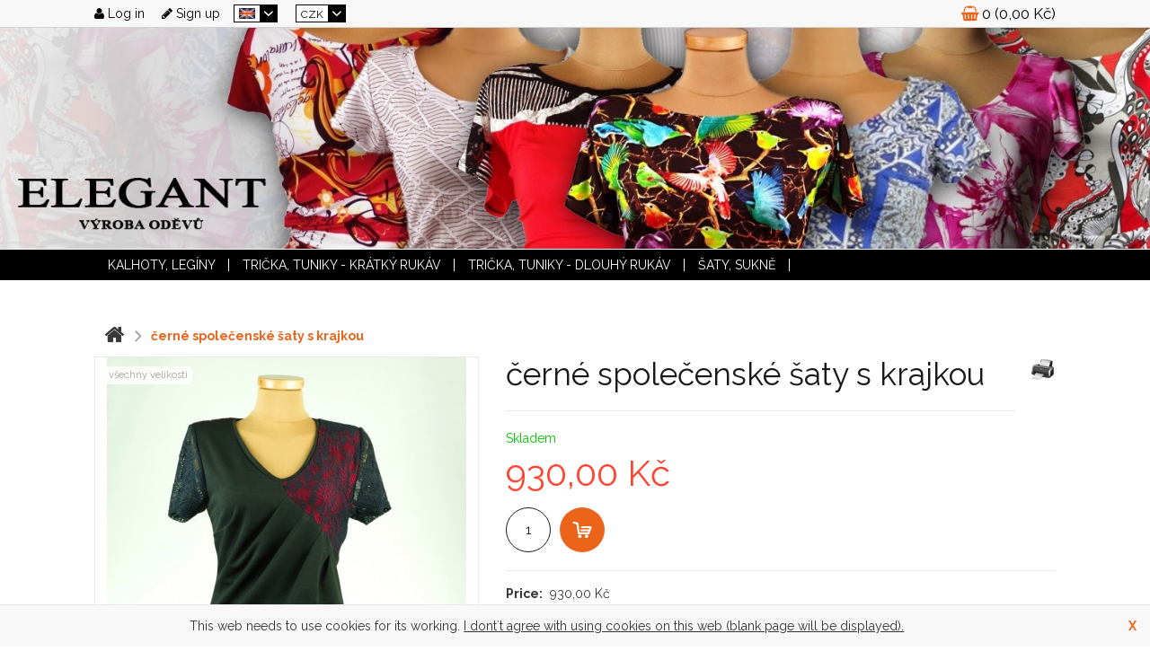

--- FILE ---
content_type: text/html; charset=UTF-8
request_url: https://www.odevy-elegant.cz/product-en/saty_-sukne/cerne-spolecenske-saty-s-krajkou/24
body_size: 11422
content:

<!DOCTYPE html>
<html xmlns="http://www.w3.org/1999/xhtml">
<head >
<meta http-equiv="Content-Type" content="text/html; charset=utf-8" />

<meta name="viewport" content="width=device-width,initial-scale=1">




<title>černé společenské šaty s krajkou</title>
<meta name="description" content="Společenské šaty vhodné i pro plnější postavu."  />
<meta name="keywords" content=""  />
<meta name="robots" content="index, follow" />


		<link rel="StyleSheet" href="/templates/official4/styles/default.css" type="text/css" />
		


<link rel="StyleSheet" href="/templates/official4/styles/orange/css/style.css" type="text/css" />
		<link rel="StyleSheet" href="/templates/official4/styles/orange/css/customClick.css" type="text/css" />
		
<link rel="StyleSheet" href="/templates/official4/styles/orange/css/mainPageBanner.css" type="text/css" />

<!--[if gte IE 9]>
<link rel="StyleSheet" href="/templates/official4/styles/orange/css/ie9.css" type="text/css" />
<![endif]-->


<script type="text/javascript" src="/applications/jquery/js/jquery-1.10.2.min.js"></script>
<script type="text/javascript" src="/applications/jquery/js/jquery-ui-1.10.2.custom.min.js"></script>
<script type="text/javascript" src="/functions/js/jqueryFunctions.js"></script>
<link rel="StyleSheet" href="/applications/jquery/css/ui-lightness/jquery-ui-1.10.2.custom.css" type="text/css" />

<link rel="StyleSheet" href="/applications/nouislider/css/nouislider.css" type="text/css" />
<script type="text/javascript" src="/applications/nouislider/js/nouislider.js"></script>

<script type="text/javascript" src="/functions/js/combobox.js"></script>

<script type="text/javascript">
var activeTransportID = "";
var activeTransportName = "";
</script>


<!-- custom scripts -->
<link href='https://fonts.googleapis.com/css?family=Raleway:400,700,700italic,400italic&subset=latin,latin-ext' rel='stylesheet' type='text/css' />


<link rel="stylesheet" href="/templates/official4/styles/orange/css/fonts.css" />
<link rel="stylesheet" href="/templates/official4/styles/bootstrap/css/bootstrap.css" />
<link rel="stylesheet" href="/templates/official4/styles/orange/css/style-md.css" />
<link rel="stylesheet" href="/templates/official4/styles/orange/css/style-sm.css" />
<link rel="stylesheet" href="/templates/official4/styles/orange/css/style-xs.css" />  
             
<script src="/templates/official4/functions/owl.carousel.min.js" type="text/javascript"></script>
<script src="/templates/official4/functions/jquery.superslides.js" type="text/javascript"></script>
<script src="https://maps.googleapis.com/maps/api/js?v=3.exp&sensor=false" type="text/javascript"></script>
<script src="/templates/official4/functions/googleMaps.js" type="text/javascript"></script>

<script src="/templates/official4/functions/fancybox/jquery.mousewheel-3.0.6.pack.js" type="text/javascript"></script>
<link rel="stylesheet" href="/templates/official4/functions/fancybox/jquery.fancybox.css" />
<script src="/templates/official4/functions/fancybox/jquery.fancybox.pack.js" type="text/javascript"></script>
<link rel="stylesheet" href="/templates/official4/functions/fancybox/jquery.fancybox-buttons.css" />
<script src="/templates/official4/functions/fancybox/jquery.fancybox-buttons.js" type="text/javascript"></script>
<script src="/templates/official4/functions/fancybox/jquery.fancybox-media.js" type="text/javascript"></script>
<link rel="stylesheet" href="/templates/official4/functions/fancybox/jquery.fancybox-thumbs.css" />
<script src="/templates/official4/functions/fancybox/jquery.fancybox-thumbs.js" type="text/javascript"></script>

<script type="text/javascript">
  $(document).ready(function() {
  	$(".fancybox-thumb").fancybox({
  		prevEffect	: 'none',
  		nextEffect	: 'none',
  		helpers	: {
  			title	: {
  				type: 'outside'
  			},
  			thumbs	: {
  				width	: 50,
  				height	: 50
  			}
  		}
  	});
  });
  
  
  $(document).ready(function(){              
    // hide #back-top first
    $("#back-top").hide();
              	
    // fade in #back-top
    $(function () {
      $(window).scroll(function () {
        if ($(this).scrollTop() > 100) {
          $('#back-top').fadeIn();
        } else {
          $('#back-top').fadeOut();
        }
      });
              
      // scroll body to 0px on click
      $('#back-top a').click(function () {
        $('body,html').animate({
          scrollTop: 0
        }, 800);
        return false;
      });
    });
              
  });
</script> 
<link rel="StyleSheet" href="/templates/official4/styles/combobox.css" type="text/css" />

<script type="text/javascript">
        var GB_ROOT_DIR = "/modules/greybox/";
</script>


<script type="text/javascript" src="/modules/greybox/AJS.js"></script>
<script type="text/javascript" src="/modules/greybox/AJS_fx.js"></script>
<script type="text/javascript" src="/modules/greybox/gb_scripts.js"></script>
<link href="/modules/greybox/gb_styles.css" rel="stylesheet" type="text/css" />




	

	<meta property="og:image" content="https://www.odevy-elegant.cz/files/prod_images/temp_big/imgp4326-sed..jpg"/>
	<meta property="og:url" content="https://www.odevy-elegant.cz/product-en/saty_-sukne/cerne-spolecenske-saty-s-krajkou/24"/> 
	<meta property="og:title" content="černé společenské šaty s krajkou"/> 
	<meta property="og:description" content="Společenské šaty vhodné i pro plnější postavu."/> 

<link rel="alternate" hreflang="cs" href="https://www.odevy-elegant.cz/product/saty_-sukne/cerne-spolecenske-saty-s-krajkou/24" /><link rel="alternate" hreflang="sk" href="https://www.odevy-elegant.cz/product-sk/saty_-sukne/spolecenske-saty-s-krajkou/24" /><link rel="alternate" hreflang="de" href="https://www.odevy-elegant.cz/product-de/saty_-sukne/cerne-spolecenske-saty-s-krajkou/24" />	<!-- Google Analytics -->
	<script>
	(function(i,s,o,g,r,a,m){i['GoogleAnalyticsObject']=r;i[r]=i[r]||function(){
	(i[r].q=i[r].q||[]).push(arguments)},i[r].l=1*new Date();a=s.createElement(o),
	m=s.getElementsByTagName(o)[0];a.async=1;a.src=g;m.parentNode.insertBefore(a,m)
	})(window,document,'script','https://www.google-analytics.com/analytics.js','ga');

	ga('create', ' 100230389', 'auto');
	ga('send', 'pageview');

	</script>
	<!-- End Google Analytics -->
	
</head>
<div itemscope itemtype="http://schema.org/Product">
				  <meta itemprop="name" content="černé společenské šaty s krajkou" />
                                  <meta itemprop="image" content="https://www.odevy-elegant.cz/files/prod_images/temp/imgp4326-sed..jpg" /><meta itemprop="url" content="https://www.odevy-elegant.cz/product-en/saty_-sukne/cerne-spolecenske-saty-s-krajkou/24" /><div itemprop="offers" itemscope itemtype="http://schema.org/Offer">
						<meta itemprop="price" content="930" />
						<meta itemprop="priceCurrency" content="CZK" /><meta itemprop="availability" content="http://schema.org/InStock" /><meta itemprop="itemCondition" content="http://schema.org/NewCondition" /><meta itemprop="description" content="Společenské šaty vhodné i pro plnější postavu." /></div><div itemprop="offers" itemscope itemtype="http://schema.org/Offer">
						<meta itemprop="price" content="34.44" />
						<meta itemprop="priceCurrency" content="EUR" /><meta itemprop="availability" content="http://schema.org/InStock" /><meta itemprop="itemCondition" content="http://schema.org/NewCondition" /><meta itemprop="description" content="Společenské šaty vhodné i pro plnější postavu." /></div></div><body >


<div id="cookies_confirm">

	<div class="text">This web needs to use cookies for its working.	<span class="button" onclick="$('body').remove(); window.location.href='about:blank'">I dont´t agree with using cookies on this web (blank page will be displayed).</span>
	
	</div>
	
	<div class="close" onclick="setCookie('cookies_enabled',1); $('#cookies_confirm').hide(500);">X</div>
	<div class="clear"></div>
</div>

	<script type="text/javascript">
	$(function(){
		$('.footer-map').hide();
	});
	</script>
	    
	<div id="body">	
  <div class="template_product_detail"> <div class="submenu-panel-area">
  <div class="container">
    <div id="submenu_panel">
  <div class="submenu-panel-body">
    
    <div id="user_panel">
	
					<a class="login" href="https://www.odevy-elegant.cz/login"><i class="fa fa-user"></i> Log in</a>
				<a class="subscribe" href="https://www.odevy-elegant.cz/subscribe"><i class="fa fa-pencil"></i> Sign up</a>
				
	<div class="clear"></div>

</div>  
     
       
<div id="language_switcher">

  <span class="selected">
    
    
    <img src="/files/flags/en.jpg" alt="en" />    
  </span>
  
  <ul class="options">

			<li><a href="/index.php?lang=cz">
			<img src="/files/flags/cz.jpg" alt="cz" />			</a></li>
						<li><a href="/index.php?lang=sk">
			<img src="/files/flags/sk.jpg" alt="sk" />			</a></li>
						<li><a href="/index.php?lang=en">
			<img src="/files/flags/en.jpg" alt="en" />			</a></li>
						<li><a href="/index.php?lang=de">
			<img src="/files/flags/de.jpg" alt="de" />			</a></li>
			  </ul>
  <div class="arrow"></div>
</div>

    
            
<div id="currency_switcher">

  <span class="selected">CZK</span>
  <ul class="options">
	<li><a  class="active"  href="/index.php?currency=CZK&amp;hash=aHR0cHM6Ly93d3cub2RldnktZWxlZ2FudC5jejo0NDMvcHJvZHVjdC1lbi9zYXR5Xy1zdWtuZS9jZXJuZS1zcG9sZWNlbnNrZS1zYXR5LXMta3JhamtvdS8yNA==">CZK</a></li><li><a  href="/index.php?currency=EUR&amp;hash=aHR0cHM6Ly93d3cub2RldnktZWxlZ2FudC5jejo0NDMvcHJvZHVjdC1lbi9zYXR5Xy1zdWtuZS9jZXJuZS1zcG9sZWNlbnNrZS1zYXR5LXMta3JhamtvdS8yNA==">EUR</a></li>		
  </ul>
  <div class="arrow"></div>
</div>

 
    
    <div class="clear"></div>  
  </div>
  
        
          <div id="cart_box" onclick="window.location.href='/cart'"> 
        	  
	<div class="body">
    <i class="fa fa-shopping-basket"></i> <span class="number">0</span> (<span class="number">0,00&nbsp;Kč</span>)
	</div>

	

      </div>
      
  <div class="clear"></div>  
</div>  </div>
</div> 

<div id="header">    
  <div class="container">    
    <div class="row">
      <div class="col-sm-6 col-md-7">
        <div class="logo" onclick="window.location.href='/'">
            <p><img alt="" src="/files/static_pages_files/images/logo%20Elegant%202.jpg" style="height:287px; width:1496px" /></p>
<style>
#search_box {display:none }
#header .container {width:100%; padding:0}
#header .container .row {margin:0}
#header .container .col-sm-6:first-child {width:100%; padding:0}
#header .container .col-sm-6 .logo {margin:0}
</style>
        
        </div>
      </div>
      
      <div class="col-sm-6 col-md-5">  
        <div id="search_box">
          <script type="text/javascript">
	
	/*$.ajaxSetup({async:true});*/
	
	var delay_search = (function(){
	var timer_search = 0;
	  return function(callback, ms){
		clearTimeout (timer_search);
		timer_search = setTimeout(callback, ms);
	  };
	})();
	
	$(function(){
		$('#search_input').stop().keyup(function(){
			delay_search(function(){
				var string = $('#search_input').val();
				if(string.length>2){
						$.post("/ajax/search.php", {string:string},function(data) {
						 if (data!="") {
							 
							$("#main_body").html(data);
						}
					});
				}
			},800);
		});
		
	});

  
  $(function(){
		$('#search_form').submit(function(e){
        if($("#search_input").val().length < 3) {
            e.preventDefault();
            createDialog("", "Fill in at least 3 chars");
        }
		});
	});
</script>

<form action="/search" method="get" id="search_form">
	  <input  type="text" id="search_input" autocomplete="off" name="search" placeholder="Search"  />

	<div class="submit"><input type="submit" id="search_submit" value="&#xf002;" /></div>
</form>
 
 <div id="res"></div>
<script type="text/javascript">

$("#search_input").stop().keyup(function(){
    if (!$(this).data("autocomplete")) {
        $(this).stop().autocomplete({
            appendTo: "#res",
			delay: 500,
            open: function() {
                var left = $("#res").position().left;
                var width = $("#res > ul").width();
                $("#res > ul").css({left: (left - (width - 195)) + "px"});
            },
            source: function(request, response){
                $.getJSON("/ajax/autocompleteSearch.php", {"search": true, "search_string": request.term}, function(data){
                    response($.map(data, function (value, key) {
                        return {
                            label: value.name,
                            value: value.name,
                            href: value.url
                        };
                    }));
                });
            },
            focus: function(){
                return false;
            },
            minLength: 3,
            autoFocus: false,
            select: function(event, ui) {
                location.href = ui.item.href;
            }
        });
    }
});
</script>        </div> 
      </div>  
    </div>
  </div>    
</div>

<div class="clear"></div>

<div class="main-menu-area">
  <div class="container">   
    <div id="main_menu">
  <div class="body">	
					<ul>
					
          			
                                                      						<li class="">
							<a href="/category-en/kalhoty_-leginy/1">KALHOTY, LEGÍNY</a>
													</li>
							
												<li class="">
							<a href="/category-en/tricka_-tuniky---kratky-rukav/4">TRIČKA, TUNIKY - krátký rukáv</a>
													</li>
							
												<li class="">
							<a href="/category-en/tricka_-tuniky---dlouhy-rukav/2">TRIČKA, TUNIKY - dlouhý rukáv</a>
													</li>
							
												<li class="">
							<a href="/category-en/saty_-sukne/3">ŠATY, SUKNĚ</a>
													</li>
							
						                                              					
				</ul>
			  
	 <div class="clear"></div>
  </div>	
</div>


          
  </div>
</div>



<script type="text/javascript">
	
	function activateMenu(name){
		
	//	var active=$("#categories_menu .header .active").attr("id");
		
		//if (name!=active) {
			
			$.post("/ajax/get_"+name+".php", {},function(data) {
			
				 if (data!="") {
					
					$("#categories_tree").html(data);
					$("#categories_menu .header .active").removeClass("active");
					$("#"+name).addClass("active");
					setCookie("menu",name,365);
						
				}
			
   			});
		
	//	}
		
		return false;
		
	}
	
</script>
<div id="categories_menu">
  
  	<div class="header" onclick="closeMenu(this,'#categories_tree');">Menu<span class="open-menu"></span></div>
  
	 <div id="categories_tree" class="inactive">    
	   
<script type="text/javascript">
	
	function clickMenu(id, obj){
	
		if ($(obj).attr("data-rel")=="main"){
			
			/*poznamename si jakou znacku mela kategorie na kterou se kliklo */
	
			var znacka="+";
			
			if ($("#plusminus_"+id).hasClass("minus")) znacka="-";
			
			
			/* pokud je kliknuto na kat level 1 zabalime vsechny rozbalene */
			$(".opened").remove();
			$(".plusminus").removeClass("minus");
			$(".plusminus").addClass("plus");
			
			if (znacka=="-") {
				/*$("#plusminus_"+id).html("+");*/
				$("#parent_"+id).remove();
			}
		
		}
		
		
		if ($("#plusminus_"+id).hasClass("minus")) {
		
			$("#plusminus_"+id).addClass("plus");
			$("#plusminus_"+id).removeClass("minus");
			$("#parent_"+id).remove();
			
		}
		else if (znacka!="-"){
			
			$("#plusminus_"+id).addClass("minus");
			$("#plusminus_"+id).removeClass("plus");
		
			$.post("/ajax/get_menu_subcategories.php", {cat_id:id},function(data) {
			
			 	if (data!="") {
				
					$("#menu_"+id).append(data);
					
				}
				

   			});
		}
		
	}
	
</script>


<ul><li  id="menu_1"><a href="/category-en/kalhoty_-leginy/1"><span class="blank"> </span>KALHOTY, LEGÍNY</a></li><li  id="menu_4"><a href="/category-en/tricka_-tuniky---kratky-rukav/4"><span class="blank"> </span>TRIČKA, TUNIKY - krátký rukáv</a></li><li  id="menu_2"><a href="/category-en/tricka_-tuniky---dlouhy-rukav/2"><span class="blank"> </span>TRIČKA, TUNIKY - dlouhý rukáv</a></li><li  class="active"  id="menu_3"><a href="/category-en/saty_-sukne/3"><span class="blank"> </span>ŠATY, SUKNĚ</a></li></ul>    
		     	
	</div>
	

</div>
  


<script type="text/javascript">
  function closeMenu(header,menu){     
    if($(header).hasClass('active')){
      $(header).removeClass('active');
      $(menu).removeClass('active').addClass('inactive');
    }
    else{
      $(header).addClass('active');
      $(menu).removeClass('inactive').addClass('active');
    }
  }
</script>




<div id="eshop">
  <div class="eshop_body container">
        
    <div class="row">
  	<div id="main_body" class="col-sm-12">
	
		
<script type="text/javascript">
		
		function showVariantAvailability(product_id, combination_id){
			
			$.post("/ajax/get_variant_availability.php", {combination_id:combination_id, product_id:product_id},function(data) {
			
			 if (data!="") {
				
				createDialog("Availability",data);
					
			}
				

   			});
			
		}
		
		
		function showAvailability(product_id){
			
			$.post("/ajax/get_availability.php", {product_id:product_id},function(data) {
			
			 if (data!="") {
				
				createDialog("Availability",data);
					
			}
				

   			});
			
		}
	</script>


<div id="category_path">
  <a href="/" class="home"></a><span class="arrow"></span>
  
  <a class="last" href="/product-en/saty_-sukne/cerne-spolecenske-saty-s-krajkou/24">černé společenské šaty s krajkou</a>
  <div class="clear"></div>
</div><script type="text/javascript">

$(".repeat_order").click(function(){
    addProductToCartFromOrder(this);
});

$(document).on('click',".quantity",function(){
        if(navigator.userAgent.indexOf('Firefox') >= 0) $(this).focus();
    });

	
function addProductToCartFromOrder(obj){
    
    $.ajaxSetup({async:false});
    
    var notOrdered = 0;
    var countOrder = 0;
    
    $("#order_detail_" + $(obj).attr("data-order-id") + " div.order_row").each(function(){
        var prod_id = $(this).attr("data-prod-id");
        var variant_id = $(this).attr("data-prod-variant-id");
        var quantity = $(this).attr("data-prod-count");
        var deleted = $(this).attr("data-prod-deleted");
        var joined = $(this).attr("data-prod-joined");
        quantity = quantity.replace(",",".");
        quantity = parseFloat(quantity);
        
        if(joined === "1") return;
        
        if(deleted == "0"){
            if(quantity>0){
                if (checkStore(prod_id, variant_id, quantity, 0)) {

                } else {
                    notOrdered++;
                }
            }
        }else{
            notOrdered++;
        }
        countOrder++;
    });
    
    if(notOrdered === 0){
        createDialogBasket("Insert product", "Order products were successfully inserted into cart","Go to the Cart","Continue with order","");
    }else{ 
        createDialogBasket("Insert product", "Unfortunately, all the order products couldn´t be inserted into cart, due to their unavailability.","Go to the Cart","Continue with order","");    
		$("#addcart_box").remove();
    }
    actualizeCartBox();
}

function addProductToCart(obj){
	
	$.ajaxSetup({async:false});
	
	var arr=$(obj).attr("id").split("_");

	var prod_id=arr[1];
	
	var variant_id=0;
	
	var quantity=$("#quant_"+prod_id).val();
	
	quantity=quantity.replace(",",".");
	quantity=parseFloat(quantity);

	product_name = getProductName(prod_id, variant_id);
	
	var recommended_products='';
		recommended_products = getRecommendedProducts(prod_id);
	
	if(recommended_products!='') recommended_products = '</p>'+recommended_products+'<p>';
	

	if (quantity>0){
		if (checkStore(prod_id, variant_id, quantity, 0)) {
	
			createDialogBasket("Insert product", "Product has been successfully inserted into your Cart. "+product_name+recommended_products,"Go to the Cart","Continue with order");
			
			actualizeCartBox();
		}
	}
	
}

function addCombinationToCart(obj){
	
	$.ajaxSetup({async:false});
	
	var arr=$(obj).attr("id").split("_");
	
	var prod_id=arr[1];
	
	var variant_id=arr[2];
	
	var quantity=$("#quant_"+prod_id+"_"+variant_id).val();
	
	quantity=quantity.replace(",",".");
	quantity=parseFloat(quantity);
	
	product_name = getProductName(prod_id, variant_id);
	
	var recommended_products='';
		recommended_products = getRecommendedProducts(prod_id);
	
	if(recommended_products!='') recommended_products = '</p>'+recommended_products+'<p>';
	
	if (quantity>0){
		if (checkStore(prod_id, variant_id, quantity, 0)) {
	
			createDialogBasket("Insert product", "Product has been successfully inserted into your Cart. "+product_name+recommended_products,"Go to the Cart","Continue with order");
			
			actualizeCartBox();
		}
	}
	
}

function getProductName(prod_id, variant_id){

	product_name = "";
	$.post("/ajax/getNames.php", {prod_id:prod_id, variant_id:variant_id},function(data) {
		if (data!="") {
		 	product_name = data;
		} else {
			product_name = "";
		}
	});
	return product_name;
}

function checkStore(prod_id, variant_id, quantity, change){
		
		var ret=true;
		
		$.post("/ajax/add_to_cart.php", {prod_id:prod_id, variant_id:variant_id, quantity:quantity, change:change},function(data) {
			
			 if (data!="") {
				
				ret=false;
				createDialog("Insert product",data,null, null, null, "addcart_box");
                                
                                actualizeCartBox();
                                                                
			}
				

   		});
			
		return ret;
		
	}


function actualizeCartBox(){
	
	$.post("/ajax/actualize_cart_box.php", {},function(data) {
			
			if (data!="") {
				
				$("#cart_box").html(data);
                                
			}
				

   		});
	
}

function reloadCartContent(show){
	
	$.post("/ajax/reload_cart_content.php", {show:show},function(data) {
			
			if (data!="") {
				
				$("#cart_content").html(data);
					
			}
				

   		});
	
}


function changeQuantity(prod_id, variant_id){
	
            var quantity=$("#"+prod_id+"_"+variant_id).val();
			quantity=quantity.replace(",",".");
			quantity=parseFloat(quantity);

            if (quantity>0){
                    if (checkStore(prod_id, variant_id, quantity, 1)) {

                            actualizeCartBox();
                            reloadCartContent();
                            //createDialog("Change the quantity of products in Cart", "Quantity of products in your Cart has been successfully updated.");
                            var updateCart = ["Change the quantity of products in Cart","Quantity of products in your Cart has been successfully updated."];
                            createModifiedDialog(updateCart,1000);

                    }
            }
	
}

function deleteFromCart(prod_id, variant_id){

	deleteProduct(prod_id, variant_id);
	actualizeCartBox();
	reloadCartContent();
	
	createDialog("Delete product", "Product has been successfully deleted.");
	
	
	return false;
}

function deleteProduct(prod_id, variant_id){
	
		$.post("/ajax/delete_from_cart.php", {prod_id:prod_id, variant_id:variant_id},function(data) {
			

   		});
	
	
}

function emptyCart(){
	
	$.post("/ajax/delete_from_cart.php", {prod_id:-1, variant_id:-1},function(data) {
			

   	});
	
	actualizeCartBox();
	reloadCartContent();
	
}

function deleteCertificate(){

	$.post("/ajax/deleteCertificate.php", null ,function(data) {
							
			
   	});
	
	reloadCartContent("order");
	$("#certificate_check").prop("checked",false);
	$("#i_got_certificate").show();
	
	reloadPaymentAndTransport();
	reloadRoundItem();
    reloadTotalPrice();    
        checkPaymentAndTransportAfterApplyCert();

}



function createDialogBasket(title, text, basket_goto_basket, continue_order, product_name, width, height, execute, box_id) {
    if (!width) {
        width=500;
        if (text.length<70) width=400;
    }
	
	var window_width=$(window).width();
	if (window_width<400) width='auto';
	
    if (!height) height='auto';
    
    var id="";
    if (box_id) id=" id='"+box_id+"' ";

    if(!product_name){
        product_name = "";
    }

    return $("<div "+id+" class='dialog' title='" + title + "'><p>" + text +" "+product_name+ "</p></div>")
    .dialog({
        resizable: false,
        modal: true,
        width: width,
        maxWidth:800,
        height: height,
		close : function(){
			$( this ).dialog( "destroy" ).remove(); 
		}
    })
    .dialog( "option", "buttons", [ 
        { text: continue_order, click: function() { 
            $( this ).dialog( "close" ); 
        } 
    },
        { text: basket_goto_basket, click: function() { 
            location.href="/cart";
        } 
    } ] );
}

function checkPaymentAndTransportAfterApplyCert()
{
    var order_id = '';
    if(order_id === "") order_id = 0;
    $.post("/ajax/checkPaymentAndTransportOrderPriceRange.php", {order_id:order_id},function(data) {
            if (data!="") {
                
                    var checkDialog = createDialog("",data);
                    checkDialog.on("dialogclose",function(){window.location.href='2';});    
            }


    });
}

function reloadRoundItem(){
	var order_id = '';
	$.post('/ajax/getRoundItemVal.php', {order_id : order_id} , function(data){
			if(data)
			{
				var newPrice = parseFloat(data.price);
				if(newPrice != 0)
				{
					$('#round_item_recap .name strong').text(data.name);
					$('#round_item_recap .price').html(data.priceString);
					$('#round_item_recap').show();
				}
				else{
					$('#round_item_recap').hide();
					$('#round_item_recap .name strong').text('');
					$('#round_item_recap .price').html('');
				}
			}
	});
}

function reloadPaymentAndTransport(){
	var order_id='';
	$.post('/ajax/getPaymentTransportValue.php', {order_id : order_id}, function(data){
		if(data)
		{
						if($('#payment_and_transport_recapitulation tr[data-id="payment"]').length)
			{
				$('#payment_and_transport_recapitulation tr[data-id="payment"]').find('.name').children().html(data.payment.name);
				$('#payment_and_transport_recapitulation tr[data-id="payment"]').find('.price').html(data.payment.priceString);
			}
			
			if($('#payment_and_transport_recapitulation tr[data-id="transport"]').length)
			{
				$('#payment_and_transport_recapitulation tr[data-id="transport"]').find('.name').children().html(data.transport.name);
				$('#payment_and_transport_recapitulation tr[data-id="transport"]').find('.price').html(data.transport.priceString);
			}
			
		}
	});
}

function getRecommendedProducts(prod_id){
	var ret='';
	$.post('/ajax/getRecommendedProducts.php',{prod_id : prod_id},function(data){
		if(data) ret = data;
	});
	return ret;
}

function addRecommendedProductToCart(obj){
		var generated_quantity = 0; 	var arr=$(obj).attr("id").split("_");
	var prod_id=arr[1];
	var variant_id=arr[2];
	if(typeof(variant_id) === 'undefined' || typeof(variant_id)=== 'null') variant_id=0;
	var quantity=0;
	
	if(variant_id) prod_id=prod_id+'_'+variant_id;
	
	if($('#quant_recommended_'+prod_id).length) quantity = $('#quant_recommended_'+prod_id).val();
	
		if($('#quant_'+prod_id).length) $('#quant_'+prod_id).val(quantity);
	else
	{
				$('body').append('<input type="hidden" id="quant_'+prod_id+'" value="'+quantity+'" />');
		generated_quantity=1;
	}
	
		has_recommended_products = getRecommendedProducts(prod_id);
	if(has_recommended_products!='')
	{
				obj.closest('.dialog').dialog('destroy').remove();
	}
		
		if(variant_id) addCombinationToCart(obj);
	else addProductToCart(obj);
	
	
	if(generated_quantity){
				$('#quant_'+prod_id).remove();
	}
}
function showRecommendedVariants(prod_id){
	
	recomended_variants = $('#recommended_variants_'+prod_id);
	if(recomended_variants.length) recomended_variants.toggle();
	else console.log('neexistuje div');
}
</script>	
	<div id="product_detail">
	
		
<div class="row" data-reloadable="product-detail-informations">
  <div class="col-sm-12 col-md-5">
  	<div class="image big">
  	 
	<a href="/files/prod_images/temp_big/imgp4326-sed..jpg" class="fancybox-thumb" rel="fancybox-thumb" title="Společenské šaty s krajkou"><img src="/files/prod_images/temp_big/imgp4326-sed..jpg" alt="Společenské šaty s krajkou" /></a>
<div class="pictogram"><div class="background" style="background-color:#fff"></div><div class="text" style="color:#a0a0a0">všechny velikosti</div></div> 	
  	</div>
    
  	 
      
          <div id="other_pictures" class="owl-carousel">            
                            <div class="image">
                  <a href="/files/prod_images/temp_big/imgp4328-sed.jpg" class="fancybox-thumb" rel="fancybox-thumb" title="Společenské šaty s krajkou">
                    <img src="/files/prod_images/temp/imgp4328-sed.jpg" alt="Společenské šaty s krajkou" />
                  </a>
                </div>
                            <div class="image">
                  <a href="/files/prod_images/temp_big/imgp4330-sed.jpg" class="fancybox-thumb" rel="fancybox-thumb" title="Společenské šaty s krajkou">
                    <img src="/files/prod_images/temp/imgp4330-sed.jpg" alt="Společenské šaty s krajkou" />
                  </a>
                </div>
                      </div>
          
          <script type="text/javascript">
            $("#other_pictures").owlCarousel({
              navigation : true,
              navigationText : ["",""],
              items : 4,
              itemsDesktop : [1199,4],
              itemsDesktopSmall : [992,3],
              itemsTablet: [768,4],
              itemsMobile : [480,3],
              pagination : false
            });
          </script>	           


        
            
  	  		
  
  </div>



<div class="col-sm-12 col-md-7">
  <div class="header">
  
      <a class="print" href="/functions/print_product.php?prod=24" target="_blank"></a>
  	<h1>černé společenské šaty s krajkou</h1>
  	
    <div class="clear"></div>
  </div>
  
    
  
  <div class="price_etc">
    	
	<div class="availability" style="color:#00cc00">

				
		Skladem		
				
		</div>
	
			<div class="price">930,00&nbsp;Kč</div>
					
				<div class="cart_add">
					<input type="text" id="quant_24" value="1" size="2" />
          <div class="add_to_cart" onclick="addProductToCart($(this));" id="prod_24" title="Add to Cart"></div>
          <div class="quant_nick"></div>
          <div class="clear"></div>
				</div>
		
		
			                   
<script type="text/javascript">
    $(".show_variants").click(function(){
        if(!$("#variants-content").is(':visible'))  $("#variants-content").show();
    });
</script>    
    <div class="clear"></div>
  </div>
  
<div class="price_box">

	<table>

	



	<tr><td>Price:</td><td>930,00&nbsp;Kč</td></tr>
		
		
	</table>
	
</div>




  
	<div class="icons">
		<div class="social_icons">
<!-- facebook like button -->	
<div class="icon fb_like">	

	<div id="fb-root"></div>
	<script>(function(d, s, id) {
	  var js, fjs = d.getElementsByTagName(s)[0];
	  if (d.getElementById(id)) return;
	  js = d.createElement(s); js.id = id;
	  js.src = "//connect.facebook.net/en_US/all.js#xfbml=1";
	  fjs.parentNode.insertBefore(js, fjs);
	}(document, 'script', 'facebook-jssdk'));</script>
	
	<div class="fb-like" data-href="https://www.odevy-elegant.cz/product-en/saty_-sukne/cerne-spolecenske-saty-s-krajkou/24" data-send="false" data-layout="button_count" data-width="450" data-show-faces="true"></div>
	
</div>
<!-- -->


	<script type="text/javascript">

		function showFbShare(){

			window.open('http://www.facebook.com/share.php?u=https%3A%2F%2Fwww.odevy-elegant.cz%2Fproduct-en%2Fsaty_-sukne%2Fcerne-spolecenske-saty-s-krajkou%2F24&amp;t=%C4%8Dern%C3%A9+spole%C4%8Densk%C3%A9+%C5%A1aty+s+krajkou', '_blank', 'toolbar=0, resizable=1, status=1, width=500, height=500');

			return false;

		}

	</script>


	<div class="icon fb_share">
		<a href="#" onclick="return showFbShare();" title="Share"><img src="/templates/official4/styles/orange/images/fb_icon.gif" alt="" /></a>
	</div>

	
	<div class="icon tweet" style="width:80px; float:left; overflow:hidden;">
		<!--<a href="http://twitter.com/share?url=https%253A%252F%252Fwww.odevy-elegant.cz%252Fproduct-en%252Fsaty_-sukne%252Fcerne-spolecenske-saty-s-krajkou%252F24%26amp%3Bt%3D%25C4%258Dern%25C3%25A9%2Bspole%25C4%258Densk%25C3%25A9%2B%25C5%25A1aty%2Bs%2Bkrajkou&amp;&amp;count=horizontal" class="twitter-share-button" rel="nofollow">Tweet</a>
		<script type="text/javascript" src="http://platform.twitter.com/widgets.js"></script>-->
            <a href="https://twitter.com/share" class="twitter-share-button" data-lang="cs">Tweet</a>
            <script>!function(d,s,id){var js,fjs=d.getElementsByTagName(s)[0],p=/^http:/.test(d.location)?'http':'https';if(!d.getElementById(id)){js=d.createElement(s);js.id=id;js.src=p+'://platform.twitter.com/widgets.js';fjs.parentNode.insertBefore(js,fjs);}}(document, 'script', 'twitter-wjs');</script>
        </div>
	
	<div class="icon google_plus" style="width:60px; float:left; overflow:hidden;">
		<script type="text/javascript" src="https://apis.google.com/js/plusone.js">
		// parsetags: 'explicit';
		</script>
		
		
		<div id="plusone-div"></div>
		
		
		<script type="text/javascript">gapi.plusone.render ('plusone-div', {"size": "small", "count": "true"});</script>
	</div>
	
</div>

<div class="clear"></div>
		
	</div>
	
	
</div>

</div>
	
	<div id="misc_box">
	
	<script type="text/javascript">

	function showMisc(id){
		$(".bookmark_content").hide();
		$(".bookmark").removeClass("active");
		$("#"+id+"_content").show();
		$("#"+id+"_header").addClass("active");
	}
	
	$(document).ready(function(){
		
                                                    var url = window.location.href;
                    if (url.indexOf('#disc')>=0) showMisc("discussion");
                    else showMisc("description");
                	});

</script>

<div class="misc_box_header">
	
			
		<div class="bookmark" id="description_header" onclick="showMisc('description');">Description</div>
		
	<div class="bookmark" id="attributes_header" onclick="showMisc('attributes')">Parametres</div>
	<div class="bookmark" id="files_header" onclick="showMisc('files')">Files and Links</div>
	 
	<div class="bookmark" id="discussion_header" onclick="showMisc('discussion')">Discussion</div>
		<div class="clear"></div>

</div><div class="misc_box_body">
	
	
<div id="description_content" class="bookmark_content">

	<p>Využijete je nejen na plesy, ale i na jin&eacute; slavnostn&iacute; př&iacute;ležitosti.</p>

<p>V&yacute;born&yacute; střih pro plněj&scaron;&iacute; postavy, protože nab&iacute;r&aacute;n&iacute; pod prsy kr&aacute;sně skryje vět&scaron;&iacute; bř&iacute;&scaron;ko. Přes boky jsou upl&eacute;.</p>

<p>Čern&yacute; materi&aacute;l&nbsp;je velmi elastick&yacute; &uacute;plet vy&scaron;&scaron;&iacute; gram&aacute;že&nbsp;- polyester + elastan.&nbsp;</p>

<p>Krajka - lehce elastick&aacute;. Je pod&scaron;ita červen&yacute;m &uacute;pletem.</p>

<p>D&eacute;lka 98 cm, po kolena.&nbsp;</p>

<p>Kr&aacute;tk&yacute; krajkov&yacute; ruk&aacute;v.</p>

<p>Do pozn&aacute;mky napi&scaron;te požadovanou velikost, nebo&nbsp;Va&scaron;e m&iacute;ry.</p>

<p>Orientačn&iacute; tabulka velikost&iacute; :</p>

<table border="1" style="background-color:rgb(242, 247, 250); color:rgb(81, 81, 81); font-family:verdana,arial,helvetica,sans-serif; font-size:12.16px; line-height:17.024px; width:487px">
	<tbody>
		<tr>
			<td>Velikosti</td>
			<td>&nbsp;</td>
			<td><strong>34</strong></td>
			<td><strong>36</strong></td>
			<td><strong>38</strong></td>
			<td><strong>40</strong></td>
			<td><strong>42</strong></td>
			<td><strong>44</strong></td>
			<td><strong>46</strong></td>
		</tr>
	</tbody>
	<tbody>
		<tr>
			<td>Obvod&nbsp;přes prsa</td>
			<td>cm</td>
			<td>80</td>
			<td>84</td>
			<td>88</td>
			<td>92</td>
			<td>96</td>
			<td>100</td>
			<td>104</td>
		</tr>
	</tbody>
	<tbody>
		<tr>
			<td>Obvod pasu</td>
			<td>cm</td>
			<td>62</td>
			<td>66</td>
			<td>70</td>
			<td>74</td>
			<td>78</td>
			<td>82</td>
			<td>86</td>
		</tr>
	</tbody>
	<tbody>
		<tr>
			<td>Obvod boků</td>
			<td>cm</td>
			<td>86</td>
			<td>90</td>
			<td>94</td>
			<td>98</td>
			<td>102</td>
			<td>106</td>
			<td>110</td>
		</tr>
	</tbody>
</table>

<div style="color: rgb(81, 81, 81); font-family: Verdana, Arial, Helvetica, sans-serif; font-size: 12.16px; line-height: 17.024px; background-color: rgb(242, 247, 250);">
<div>&nbsp;</div>

<p>&nbsp; &nbsp; &nbsp; &nbsp; &nbsp; &nbsp; &nbsp; &nbsp; &nbsp; &nbsp; &nbsp; &nbsp; &nbsp; &nbsp; &nbsp; &nbsp; &nbsp; &nbsp; &nbsp; &nbsp; &nbsp; &nbsp; &nbsp; &nbsp; &nbsp; &nbsp; &nbsp; &nbsp; &nbsp; &nbsp; &nbsp; &nbsp; &nbsp; &nbsp; &nbsp; &nbsp; &nbsp; &nbsp; &nbsp; &nbsp; &nbsp; &nbsp; &nbsp; &nbsp; &nbsp; &nbsp; &nbsp; &nbsp; &nbsp; &nbsp; &nbsp; &nbsp; &nbsp; &nbsp;&nbsp;</p>

<div>
<table border="1" style="width:486px">
	<tbody>
		<tr>
			<td>Velikosti</td>
			<td>&nbsp;</td>
			<td><strong>48</strong></td>
			<td><strong>50</strong></td>
			<td><strong>52</strong></td>
			<td><strong>54</strong></td>
			<td><strong>56</strong></td>
		</tr>
	</tbody>
	<tbody>
		<tr>
			<td>Obvod přes prsa</td>
			<td>cm</td>
			<td>110</td>
			<td>116</td>
			<td>122</td>
			<td>128</td>
			<td>134</td>
		</tr>
	</tbody>
	<tbody>
		<tr>
			<td>Obvod pasu</td>
			<td>cm</td>
			<td>92</td>
			<td>98</td>
			<td>104</td>
			<td>110</td>
			<td>116</td>
		</tr>
	</tbody>
	<tbody>
		<tr>
			<td>Obvod boků</td>
			<td>cm</td>
			<td>116</td>
			<td>122</td>
			<td>128</td>
			<td>134</td>
			<td>140</td>
		</tr>
	</tbody>
</table>
</div>
</div>

<p>&nbsp;</p>
		
</div>	
<div id="attributes_content" class="bookmark_content">

	
		<table>
				<tr class="odd"><th>velikost</th><td> S</td></tr>
				<tr class="even"><th>velikost</th><td> M</td></tr>
				<tr class="odd"><th>velikost</th><td> L</td></tr>
				<tr class="even"><th>velikost</th><td> XL</td></tr>
				<tr class="odd"><th>velikost</th><td> XXL</td></tr>
				<tr class="even"><th>velikost</th><td> XXXL</td></tr>
				<tr class="odd"><th>velikost</th><td> 36</td></tr>
				<tr class="even"><th>velikost</th><td> 38</td></tr>
				<tr class="odd"><th>velikost</th><td> 40</td></tr>
				<tr class="even"><th>velikost</th><td> 42</td></tr>
				<tr class="odd"><th>velikost</th><td> 44</td></tr>
				<tr class="even"><th>velikost</th><td> 46</td></tr>
				<tr class="odd"><th>velikost</th><td> 48</td></tr>
				<tr class="even"><th>velikost</th><td> 50</td></tr>
				<tr class="odd"><th>velikost</th><td> podle zaslaných mír</td></tr>
				</table>
				
</div>	<div id="files_content" class="bookmark_content">

			<script type="text/javascript">
				$("#files_header").hide();
			</script>
				
</div>
	<script type="text/javascript">
 var prod_id;
 function sendForm(){
 	
	var ret=true;
	
	$.post("/ajax/save_discussion_post.php", $("#discussion_message").serialize(),function(data) {
			
		if (data!="") {
			
			createDialog("Discussion",data);
			ret=false;	
		}
		
		else {
			createDialog("Discussion","You have added a post into discussion.");
			reloadDiscussion();
		}
				

   	});
	
	return ret;
	
 }

 function respond(product_id, parent_id, name){
 
 	$("#discussion_message").remove();
 	
	prod_id=product_id;
	
	$.post("/ajax/respond_discussion.php", {product_id:product_id, parent_id:parent_id, name:name},function(data) {
			
		if (data!="") {
			
			if (data!="login") createDialog("Discussion",data, 500, 270, sendForm);
			else createDialog("Discussion","You have to be logged in to add a post.");
			
				
		}
				

   	});
	
	return false;
	
 }
 
  function addDiscussion(product_id){
  
  	$("#discussion_message").remove();
 	
	prod_id=product_id;
	
	$.post("/ajax/add_discussion.php", {product_id:product_id},function(data) {
			
		if (data!="") {
			
			if (data!="login") createDialog("Discussion",data, 500, 270, sendForm);
			else createDialog("Discussion","You have to be logged in to add a post.");
				
		}
				

   	});
	
	return false;
	
 }
 
 function reloadDiscussion(){
 	
	$.post("/ajax/reload_discussion.php", {product_id:prod_id},function(data) {
			
		if (data!="") {
			
			$("#discussion_content").html(data);
				
		}
				

   	});
	
 }
 
</script>


<div id="discussion_content" class="bookmark_content">
	<div class="text">Discussion is empty.</div>	
	<div class="button" onclick="addDiscussion('24')">Add Post to Discussion</div></div>	

</div>
</div>

<div class="clear"></div>		<div id="alternate_products" class="row">

		<h2 class="col-sm-12">Related Items</h2>
					<div class="product col-sm-6 col-md-4 col-lg-3">
          <div class="body">
          
          	          	
            <div class="thumbnail">
            		<div class="pictogram"><div class="background" style="background-color:#fff"></div><div class="text" style="color:#a0a0a0">všechny velikosti</div></div>      
                   
              <a href="/product-en/saty_-sukne/spolecenske-saty-s-cervenou-krajkou-/25"><img src="/files/prod_images/temp/imgp4868.jpg" alt="společenské šaty s červenou krajkou " title="společenské šaty s červenou krajkou " /></a>
          	</div>
            
            <div class="info">
              <div class="price">    
                930,00&nbsp;Kč              </div> 
              
              <div class="name"><h3><a href="/product-en/saty_-sukne/spolecenske-saty-s-cervenou-krajkou-/25">společenské šaty s červenou krajkou </a></h3></div>
              
              <div class="button_area">
                         			
                				<div class="cart_add">
                					<input type="text" id="quant_25" value="1" size="2" /><div class="add_to_cart" onclick="addProductToCart($(this));" id="prod_25" title="Add to Cart"></div>
                				</div>    		
                			                  <div class="clear"></div>
              </div>
          
                              	
                <div class="availability" style="color:#00cc00">Skladem</div>
                	
                              
                          </div>
          </div>
        </div>

			        <div class="clear"></div>
			</div>
					
	
	</div>


	
</div>
  	</div>
  </div>
</div>


<div class="contact_form_area">
  <div class="container">
    <script type="text/javascript">
	
	function generateContactForm(){
		
		$.post("/ajax/generate_contact_form_official4.php", {"page": location.href},function(data) {
			
			 $("#contact_form_content").html(data);
			 
   		});
		
	}
	
</script>

 <div id="contact_form" class="box">

	<div class="header">Contact form</div>

	<div class="body" id="contact_form_content">
		
		<div class="button" onclick="generateContactForm();">I want to send a question.</div>
		
    
	</div>
	

</div>

<script type="text/javascript">
	
	$('#contact_form .button').click();
	
</script>  </div> 
</div>

<div class="newsletter_area">
  <div class="container">
    <div class="box" id="newsletter">
    <div class="header">Newsletter</div>
    <div class="body">
      <input type="text" name="newsletter_email" placeholder="@" />
      <div class="button" id="subscribe_newsletter"></div>         
    </div>
</div>

<script type="text/javascript">
    
    $("#subscribe_newsletter").click(function(){
        $.post("/ajax/newsletter.php", {"subscribe": true, "newsletter_email": $("input[name='newsletter_email']").val()}, function(data){
            createDialog("Newsletter", data);
        
            $('.ui-dialog-titlebar-close').remove();
            $('.ui-dialog-content').dialog({buttons:{},minHeight:50}).css({'text-align':'center'});
            setTimeout(function(){
                $('.ui-dialog').remove();
            }, 3000);
        });
    });
</script>  </div> 
</div>


<div id="footer">
	<div class="container">
		<div class="body">
			 	
          
          <div class="col-sm-6 col-md-8">
                        	<div class="footer-menu">
	<div class="box static">
		
		<div class="body">
			
							<a href="/page-en/obchodni-podminky/2" class="menu_2">Obchodní podmínky</a>
								<a href="/page-en/cena-dopravy/4" class="menu_4">Cena dopravy</a>
								<a href="/page-en/kontakt/1" class="menu_1">Kontakt</a>
						</div>
	
	</div>
	
	
</div>
            	
            
                        <div id="references">
              Oděvy-Elegant. Kalhoty, legíny, trička, šaty, sukně - česká výroba, všechny velikosti. Originální dámské oděvy šité na míru.            </div>
                      </div>
        </div> 
        
        <div id="copyright">
            E-shop system: E-commerce PRO 4.0 &copy; 2026 <a href="http://www.webczech.cz">GlobeWeb Czech s.r.o.</a> | <a href="/mapa-webu">site_map_link</a>
            
        			        </div>  				   
		</div>  	
	</div>
</div>








<p id="back-top">
  <a href="#header"></a>
</p>




	
	
	
  </div> 
	</div> <!-- div body -->
</body>
</html>


--- FILE ---
content_type: text/html; charset=UTF-8
request_url: https://www.odevy-elegant.cz/ajax/generate_contact_form_official4.php
body_size: 211
content:

<script type="text/javascript">
	
	function sendContactForm(){
		
		$.post("/ajax/send_contact_form.php", $("#contact_form_form").serialize(),function(data) {
			
			 if (data=="0") {
			 	
				createDialog("Contact form","You have not filled all requested data.");
				
			 }
			 
			 else if (data=="1") {
			 	
				createDialog("Contact form","Your question has been successfully sent.");
				
				generateContactForm();
				
			 }
			 
			 else if (data=="2") {
			 	
				createDialog("Contact form","There is a mistake in the email address.");
				
				
			 }
			 
			 else {
			 	
				createDialog("Contact form",data);
			 }
			 
   		});
		
	}
	
</script>


<form id="contact_form_form" name="contact_form">
	
	<input type="hidden" name="page" value="https://www.odevy-elegant.cz/product-en/saty_-sukne/cerne-spolecenske-saty-s-krajkou/24" />

	<div class="row">
    <div class="col-sm-6"><input type="text" name="name" placeholder="Your name" /></div>
    <div class="col-sm-6"><input type="text" name="email" placeholder="Your Email" /></div>
  </div>
			
	<textarea placeholder="Message" name="message" rows="4"></textarea>
			
	<div class="button" onclick="sendContactForm();">Send</div>
			
</form>

--- FILE ---
content_type: text/html; charset=utf-8
request_url: https://accounts.google.com/o/oauth2/postmessageRelay?parent=https%3A%2F%2Fwww.odevy-elegant.cz&jsh=m%3B%2F_%2Fscs%2Fabc-static%2F_%2Fjs%2Fk%3Dgapi.lb.en.2kN9-TZiXrM.O%2Fd%3D1%2Frs%3DAHpOoo_B4hu0FeWRuWHfxnZ3V0WubwN7Qw%2Fm%3D__features__
body_size: 161
content:
<!DOCTYPE html><html><head><title></title><meta http-equiv="content-type" content="text/html; charset=utf-8"><meta http-equiv="X-UA-Compatible" content="IE=edge"><meta name="viewport" content="width=device-width, initial-scale=1, minimum-scale=1, maximum-scale=1, user-scalable=0"><script src='https://ssl.gstatic.com/accounts/o/2580342461-postmessagerelay.js' nonce="o9Xxp53A1x95ONgd97zELA"></script></head><body><script type="text/javascript" src="https://apis.google.com/js/rpc:shindig_random.js?onload=init" nonce="o9Xxp53A1x95ONgd97zELA"></script></body></html>

--- FILE ---
content_type: text/css
request_url: https://www.odevy-elegant.cz/templates/official4/styles/default.css
body_size: 824
content:
.ui-dialog th{
text-align:left;
}

.repeat_payment{
	text-decoration:none;
}

/* fix voci google remarketing ads */
iframe[name="google_conversion_frame"]{
    position:fixed;
	left:-100%;
}

.display .paging .dots{
float:left;
height: 25px;
letter-spacing:-0.5px;
line-height: 23px;
text-align: center;
font-size: 13px;
display: block;
margin-right: 5px;
margin-bottom: 10px;
font-weight: bold;
color:#f68a43;
background-color: #FFFFFF;
padding-left:5px;
padding-right:5px;
border: 1px solid #e9e9e9;
cursor:pointer;
}

/* slider pre filter cenoveho rozsahu */
.noUi-connect{
background: #3a383a;	
}
#filter .prices{
padding:15px;
margin-bottom:15px;
display:none;
background-color: #f8f8f8;
border: 1px solid #e9e9e9;
color: #444549;
}

#filter .prices .noUi-value{
margin-top:10px;
font-size:90%;
color: #666666;
}

#filter .prices .price_range{
font-size: 12px;
}

#filter .prices .price_range input{
border:1px solid #3a383a;
padding-left:5px;
padding-right:5px;
font-size: 12px;
}

#filter .prices .range{
	margin-left:19px;
	margin-right:20px;
}
.tooltip-ui{
cursor:pointer;
}

.variants .product .thumbnail .pictogram, #alternate_products .product .thumbnail .pictogram, #related_products .product .thumbnail .pictogram{
position: absolute;
height: 20px;
line-height: 20px;
padding-left: 5px;
padding-right: 5px;
font-size: 11px;
left: 10px;
top: 10px;    
}

.variants .product .thumbnail .pictogram .background, #alternate_products .product .thumbnail .pictogram .background, #related_products .product .thumbnail .pictogram .background{
position:absolute;
top:0px;
left:0px;
width:100%;
height:20px;
-webkit-border-radius: 5px;
-moz-border-radius: 5px;
border-radius: 5px;
opacity:0.8;
background-position: top left;
background-repeat: repeat-x;  
background-image:url('./images/pictogram.png');
background-color:#ff0000;
}

.variants .product .thumbnail .pictogram .background .pictogram .text, 
#alternate_products .product .thumbnail .pictogram .text,
#related_products .product .thumbnail .pictogram .text{  
position:relative;
color:#ffffff;  
}

.dropdown.variant{
width: auto;
float:left;
padding-right:10px;
padding-bottom:10px;
}

.dropdown.variant span{
font-weight:bold;
display:block;
margin-bottom:5px;
text-transform:uppercase;
}

.dropdown.variant select{
height:35px;
padding-left:10px;
padding-right:45px;
border:1px solid #3a383a;
background:url('./images/select-down.jpg') right top no-repeat;
-webkit-appearance: none;
-moz-appearance: none;
-ms-appearance: none;
-o-appearance: none;
appearance: none;
outline : none;
}

.dropdown.variant select::-ms-expand {
display: none;
}

#static img{
max-width: 100%;
height: auto !important;
}

.misc_box_body img, .misc_box_body iframe, .misc_box_body table{
max-width:100%;
}

.misc_box_body img, .misc_box_body table{
height: auto !important;
}

#static .static_gallery {
margin-top:30px;
}

#static .static_gallery .image{
margin-right:10px;
margin-bottom:10px;
padding:3px;
height:130px;
float:left;
transition:         0.08s ease-in;
-o-transition:      0.08s ease-in;
-ms-transition:     0.08s ease-in;
-moz-transition:    0.08s ease-in;
-webkit-transition: 0.08s ease-in;     
}     

#static .static_gallery .image img{
height:100% !important;
}
#eet_mandatory_text {
	font-size:13px;
}

--- FILE ---
content_type: text/css
request_url: https://www.odevy-elegant.cz/templates/official4/styles/orange/css/style.css
body_size: 11669
content:
body{
padding:0px;  
margin: 0;
font-family: 'Raleway', sans-serif !important;
font-size:13px;
}

input{
font-family: 'Raleway', sans-serif !important;
}

* :focus{
outline:0;
}

table{
border-spacing:0px;
}

table td, table th{
padding:0px;
}

a{
transition:         0.08s ease-in;
-o-transition:      0.08s ease-in;
-ms-transition:     0.08s ease-in;
-moz-transition:    0.08s ease-in;
-webkit-transition: 0.08s ease-in;
}

h1{
font-size: 30px;
line-height: 35px;
font-weight: 300;
padding-top:5px;
margin-top:0px;
margin-bottom:30px;
text-transform:uppercase;
text-align:center;
position:relative;
overflow:hidden;
}

h1 span{
    position: relative;
    display: inline-block;
    vertical-align: top;
}

h1 span:before, h1 span:after{
    content: "";
    position: absolute;
    top: 50%;
    width: 1000px;
    height: 1px;
    background: #ccc;
}

h1 span:before{
    margin-left: 20px;
    left: 100%;
}

h1 span:after{
    margin-right: 20px;
    right: 100%;
}

label{
cursor:pointer;
}

.clear{
clear:both !important;;
float:none !important;
}

h2{
padding:0px;
margin:0px;
margin-bottom:10px;
margin-top:10px;
font-weight:300;
font-size:25px;
}

.submit{
text-decoration:none;
display:inline-block;
margin-bottom: 20px;
text-transform: uppercase;
padding: 13px;
transition: 0.08s ease-in;
-o-transition: 0.08s ease-in;
-ms-transition: 0.08s ease-in;
-moz-transition: 0.08s ease-in;
-webkit-transition: 0.08s ease-in;
font-size:14px;
line-height: 14px;
cursor:pointer;
}

.submit:hover{
text-decoration:none;
}



/* Eshop Header */

#header .logo{
margin-top:20px;
margin-bottom:20px;
cursor:pointer;
}

#header .logo img{
max-width:100%;
height:auto !important;
}

#header .logo p{
margin:0px;
}

#header .logo .title{
font-size:30px;
text-transform:uppercase;
font-weight:600;
margin-top:5px;
letter-spacing:0.5px;
}

#header .logo .subtitle{
font-size:17px;
text-transform:uppercase;
font-weight:300;
margin-top:5px;
letter-spacing:0.5px;
}

/* Eshop Header end */


  
/* Submenu Panel */

#submenu_panel .submenu-panel-body{
float:left;
}

/* Submenu Panel end */




/* Language Panel */
#language_switcher {
float:left;
height:20px;
position:relative;
font-weight:300;
margin-top:5px;
margin-bottom:5px;
margin-right:20px;
font-size:14px;
}

#language_switcher img{
height:12px;
width:18px;
}

#language_switcher .selected{
padding-left:5px;
padding-right:5px;
padding-top:3px;
padding-bottom:3px;
line-height:0px;
height:20px;   
display:block;
float:left;
}

#language_switcher .selected span{
display:block;
line-height:15px;
}

#language_switcher .arrow{
height:20px;
width:20px;
float:left;
}

#language_switcher ul{
list-style:none;
margin:0px;
padding:0px;
min-width:100%;   
position:absolute;
top:100%;
left:0px;
display:none;
z-index:50;
}

#language_switcher:hover ul{
display:block;
}

#language_switcher ul li{
margin:0px;
padding:0px;
}

#language_switcher ul li a{
padding-left:5px;
padding-right:5px;
width:100%;
display:block;
line-height:20px;
text-decoration:none;
}

#language_switcher ul li a img{
margin-top:2px;
margin-bottom:3px;
}

/* Language Panel End */




/* Currency Panel */
#currency_switcher {
float:left;
height:20px;
position:relative;
font-weight:300;
margin-top:5px;
margin-bottom:5px;
font-size:12px;
}

#currency_switcher .selected{
padding-left:5px;
padding-right:5px;
padding-top:0px;
padding-bottom:0px;
line-height:20px;
height:20px;
display:block;
float:left;
}

#currency_switcher .arrow{
height:20px;
width:20px;
float:left;
}

#currency_switcher ul{
list-style:none;
margin:0px;
padding:0px;
min-width:100%;   
position:absolute;
top:100%;
left:0px;
display:none;
z-index:50;
}

#currency_switcher:hover ul{
display:block;
}

#currency_switcher ul li{
margin:0px;
padding:0px;
}

#currency_switcher ul li a{
padding-left:5px;
padding-right:5px;
width:100%;
box-sizing: border-box;
display:block;
line-height:20px;
text-decoration:none;
}

/* Currency Panel End */




/* User Panel */
#user_panel{
float:left;
line-height:30px;
}

#user_panel a{
cursor:pointer;
padding-right:15px;
font-size:14px;
}

/* User Panel End */  




/* User Menu */
.template_my_account #main_body .menu a{
display: block;
padding-top: 5px;
padding-bottom: 5px;
padding-left: 15px;
text-decoration: none;
text-transform:uppercase;
}

/* User Menu end */



/* Cart Box */
#cart_box{
float:right;
line-height:30px;
cursor:pointer;
}

#cart_box .body{
font-size:17px;
}
/* Cart Box End */




/* Search box */
#search_box{
float:left;
width:100%;
height:34px;
margin-bottom:30px;
margin-top:35px;
position:relative; 
position:relative;
}

#search_box #search_input{
width:80%;
box-sizing:border-box;
float:left;
margin:0px;
height:32px; 
font-size:15px;
font-style:italic;
font-weight:300;
padding:5px;
}

#search_box .submit{
width:32px;
height:32px;
padding:0px;
margin:0px;  
position:absolute;
right:0px;
top:0px;
}

#search_box #search_submit{
height:32px;
width:32px;
padding:0px;
margin:0px;
cursor:pointer;
font-family: FontAwesome, 'Helvetica Neue', Helvetica, Arial, sans-serif !important;
font-size:20px;
line-height:32px;
text-align:center;
}
/* Search box end */



/* Main Menu */
.main-menu-area{
position:relative;
text-align:center;
}

#main_menu li{
list-style:none;
display:block;
float:left;
padding:10px 0px;
margin:0;
position:relative;
}

#main_menu a, #main_menu span{
text-decoration:none;
font-size:14px;
font-weight:300;
display:block;
line-height:14px;
text-transform:uppercase;
padding:0px 14px 0px 15px;
}

#main_menu .categories-li span{
font-weight:bold;
}

#main_menu ul{
padding:0px;
margin:0px;
}

#main_menu .submenu{
clear:both;
float:none;
width:300px;
position:absolute;
top:100%;
z-index:1000;
display:none !important;
}     

#main_menu ul > li:hover > .submenu{
display:block !important;
}

#main_menu .submenu .submenu{
top:0px;
left:100%;
} 

#main_menu .submenu li{
float:none;
padding:0px;
}   

#main_menu .submenu a{
text-align:left;
font-size:13px;
}

#main_menu .submenu a{
float:none;
display:block;
padding-top:10px;
padding-bottom:11px;
line-height:13px;
height:auto;
}

/* Main Menu End */




/* Slideshow */
#top_slideshow{
height:400px;
width:100%;
margin-top:30px;
}

#slides {
position: relative;
}

#slides .slides-container {
display: none;
}

#slides .scrollable {
position: relative;
top: 0;
left: 0;
overflow-y: auto;
-webkit-overflow-scrolling: touch;
height: 100%;
}

#slides .scrollable:after {
content: "";
display: table;
clear: both;
}

.slides-navigation {
margin: 0 auto;
position: absolute;
z-index: 3;
width: 100%;
top:44%;
}

.slides-navigation a {
position: absolute;
display: block;
-webkit-border-radius: 20px;
-moz-border-radius: 20px;
border-radius: 20px;
width:40px;
height:40px;
line-height:40px;
font-size:25px;
}

.slides-navigation a.prev {
left: 15px;    
text-align:left;
padding-left:8px; 
}

.slides-navigation a.next {
right: 15px;
text-align:right;
padding-right:8px;
}

.slides-pagination {
position: absolute;
z-index: 3;
width:100%;
bottom: 10px;
text-align: center;
}

.slides-pagination a {
width: 14px;
height: 14px;
display: inline-block;  
vertical-align: middle;
*vertical-align: auto;
zoom: 1;
*display: inline;
margin-left: 5px;
margin-right:5px;
overflow: hidden;
text-indent: -100%;
font-size:0px;
-webkit-border-radius: 7px;
-moz-border-radius: 7px;
border-radius: 7px;
}

/* Slideshow End */




/* Left Column */
#left_column{
margin-top:40px;
}

#left_column .header, #categories_menu .header{
font-size:20px;
line-height:20px;
text-transform:uppercase;
font-weight:bold;
padding-left:10px;
padding-right:10px;
padding-top:15px;
padding-bottom:15px;
position:relative;
} 

#left_column .box{
margin-bottom:20px;
}

#left_column .box .body{
padding:10px;
}  

/* Left Column End */




/* Survey */ 

#survey table{
box-sizing:border-box;
width:100%; 
padding:10px; 
border-collapse:inherit;
}

#survey a{
text-decoration:none;
}

#survey th{
text-align:left;
}

#survey th{
padding-top:7px;
padding-bottom:2px;
}

#survey .graph div{
height:15px;
border-top-right-radius:2px;
border-bottom-right-radius:2px;
}

#survey .result{
text-align:right;
}


/* Survey end*/



/* Payments available*/

#payments_available img{
margin:auto;
display:block;
}

/* Payments available end*/



/* Categories Menu */       

#categories_menu .header{
display:none;
}

#categories_tree{
display:none;  
margin-bottom:30px;
}

#categories_tree .active ul a{
font-weight:normal;
}

#categories_menu ul{
margin:0px;
padding:0px;
list-style:none;
}

#categories_tree > ul{
padding-left:10px;
padding-right:10px;
padding-bottom:0px;
padding-top:0px;
}

#categories_menu ul li a{
display:block;
line-height:1.5em;
font-size:16px;
text-decoration:none;
padding-top:7px;
padding-bottom:7px;
} 

#categories_menu ul li li a{
padding-left:10px; 
font-size:95%; 
}

#categories_menu ul li li li a{
padding-left:20px;
}

#categories_menu ul li li li li a{
padding-left:30px;
}

#categories_menu ul li li li li li a{
padding-left:40px;
}

#categories_menu ul li li li li li li a{
padding-left:50px;
}

#categories_menu ul li li li li li li li a{
padding-left:60px;
}

#categories_menu ul li li li li li li li li a{
padding-left:70px;
}

#categories_menu ul li li li li li li li li li a{
padding-left:80px;
}

.plusminus{
width:13px;
height:8px;
line-height:10px;
text-align:center;
display:block;
float:right;
padding: 7px 5px 7px 5px;
}

/* Categories Menu End */



/* Manufacturers Menu */
#manufacturers_menu{
margin-bottom:20px;
}

#manufacturers_tree .active a{
font-weight:bold;
}

#manufacturers_tree .active ul a{
font-weight:normal;
}

#manufacturers_menu ul{
margin:0px;
padding:0px;
list-style:none;
}

#manufacturers_tree > ul{
padding-left:10px;
padding-right:10px;
padding-bottom:10px;
padding-top:0px;
}

#manufacturers_menu ul li a{
display:block;
line-height:1.5em;
font-size:16px;
text-decoration:none;
padding-top:7px;
padding-bottom:7px;
}

/* Manufacturers Menu End */

#eshop .eshop_body{
padding-bottom:40px;
}

#main_body{
margin-top:40px;
}


/* Newest/Bestsellers/Actions */
.homepage_products_headers{
margin-top:30px;
padding-top:25px;
padding-bottom:25px;
text-align:center;
}

.homepage_products_headers span{
padding-left:15px;
padding-right:15px;
font-size:23px;
text-transform:uppercase;
font-weight:300;
cursor:pointer;
}

/* Newest/Bestsellers/Actions End */



/* Product List Product */
#product_list{
min-height:150px;
margin-top:65px;
clear:both;
}

#product_list #no_product{
margin-top:25px;
}

.homepage_products_body .product .body,
#product_list .product .body{
text-align:center;
margin-bottom:30px;
position:relative;             
}

.homepage_products_body .product .thumbnail,
#product_list .product .thumbnail{
padding:0px;
height:215px;
margin:0px;
overflow:hidden;
position:relative;
} 

.homepage_products_body .product .thumbnail img,
#product_list .product .thumbnail img{
max-width:100%;
max-height:200px;
-webkit-transition: all 0.5s ease; /* Safari and Chrome */
-moz-transition: all 0.5s ease; /* Firefox */
-ms-transition: all 0.5s ease; /* IE 9 */
-o-transition: all 0.5s ease; /* Opera */
transition: all 0.5s ease;
}

.homepage_products_body .product .thumbnail:hover img,
#product_list .product .thumbnail:hover img {
-webkit-transform:scale(1.1); /* Safari and Chrome */
-moz-transform:scale(1.1); /* Firefox */
-ms-transform:scale(1.1); /* IE 9 */
-o-transform:scale(1.1); /* Opera */
transform:scale(1.1);
filter: scale(0);
backface-visibility: hidden;
-webkit-filter: blur(0);
}

.homepage_products_body .product .thumbnail .pictogram, 
#product_list .product .thumbnail .pictogram,
#product_detail .image .pictogram{
position:absolute;   
height:20px;
line-height:20px;
padding-left:5px;
padding-right:5px;
font-size:11px; 
left:10px;
top:10px;
z-index:10;
}

.homepage_products_body .product .thumbnail .pictogram .background, 
#product_list .product .thumbnail .pictogram .background,
#product_detail .image .pictogram .background{
position:absolute;
top:0px;
left:0px;
width:100%;
height:20px;
-webkit-border-radius: 5px;
-moz-border-radius: 5px;
border-radius: 5px;
opacity:0.8;
}

.homepage_products_body .product .thumbnail .pictogram .text, 
#product_list .product .thumbnail .pictogram .text,
#product_detail .image .pictogram .text{  
position:relative;
}

.homepage_products_body .product .info,
#product_list .product .info{
padding-left:5px;
padding-right:5px;
padding-bottom:15px;
}

.homepage_products_body .product .price,
#product_list .product .price{
font-size:25px;
line-height: 1.2em;
padding-top:10px;
padding-bottom:10px;
font-weight:bold;
}

.homepage_products_body .product .price .dual,
#product_list .product .price .dual{
font-size:60%;
}

.homepage_products_body .product .name a,
#product_list .product .name a{
margin-top:20px;
font-size:17px;
line-height:17px;
height:17px;
text-overflow: ellipsis;
white-space: nowrap;
overflow:hidden;
display:block;
text-decoration:none;
font-weight:bold;
}

.homepage_products_body .product .availability,
#product_list .product .availability{
font-size:13px;
line-height:13px;
}

.homepage_products_body .product .button_area,
#product_list .product .button_area, #recommended_products .product .button_area{
height:34px;
margin-top:10px;
margin-bottom:15px;
}

.homepage_products_body .product .cart_add input,
#product_list .product .cart_add input, #recommended_products .product .cart_add input{
height:34px;
width:34px;
text-align:center;
-webkit-border-radius: 17px;
-moz-border-radius: 17px;
border-radius: 17px;
display:inline-block;
margin:0px;
margin-right:5px;
outline: none;
vertical-align: top;
box-sizing:border-box;
}

.homepage_products_body .product .cart_add .add_to_cart,
#product_list .product .cart_add .add_to_cart, #recommended_products .product .cart_add .add_to_cart{
height:34px;
width:34px;
-webkit-border-radius: 17px;
-moz-border-radius: 17px;
border-radius: 17px;
display:inline-block;
cursor:pointer;
margin-left:5px;
}

.homepage_products_body .product .show_variants,
#product_list .product .show_variants, #recommended_products .product .show_variants{
display:block;
height:34px;
line-height:34px;
text-decoration:none;
-webkit-border-radius: 17px;
-moz-border-radius: 17px;
border-radius: 17px;
}

.homepage_products_body .product .action,
#product_list .product .action{
position:absolute;
top:10px;
right:10px;
font-size:15px;
width:50px;
height:50px;
line-height:48px;
text-align:center;
font-weight:bold;
-webkit-border-radius: 25px;
-moz-border-radius: 25px;
border-radius: 25px;
}
/* Product List Product End */



/* Recommended Products */         
#recommended_products div{
box-sizing:border-box;
}


#recommended_products .body{
overflow-x:hidden;
}

#recommended_products .product {
padding-top:10px;
}

#recommended_products .product .image img{
width:100%;
}

#recommended_products .product .name a{
font-size: 15px;
line-height: 15px;
text-transform: none;
font-weight: 300;
padding: 0px;
margin-top: 0px;
margin-bottom: 5px;
display:block;
}

#recommended_products .product .show_variants{
display:inline-block;
padding-left:10px;
padding-right:10px;
}

/* Redommended Products End */



/* Filter */
#filter{
clear:both;
padding-bottom:30px;
display:none;
}

#filter .filter_header{
font-weight:300;
margin-bottom:10px;
font-size:20px;
text-transform:uppercase;
}

#filter .manufacturers, #filter .subcategories, #filter .attributes, #filter .availability , #filter .variants, #filter .prices{
padding:15px;
margin-bottom:15px;
display:none;
}

#filter label{
padding-left:5px;
padding-right:10px;
font-weight:normal;
}

#filter .manufacturer, #filter .subcategory{
float:left;
width: 150px;
}

#filter .attribute , #filter .variant{
min-width:150px;
max-width:90%;
float:left;
margin-right:10px;
margin-top:5px;
margin-bottom:5px;
}

#filter .attribute .header , #filter .variant .header{
display:block;
cursor:pointer;
font-size:12px;
height:26px;
line-height:26px;
padding-left:10px;
padding-right:10px;
min-width:150px;
}

#filter .attribute .values , #filter .variant .values{
overflow-y:scroll;
overflow-x:hidden;
height:60px;
padding:5px;
}

#category_filter_bookmarks {
margin-top:30px;
padding-bottom:5px;
display:none;
}

#category_filter_bookmarks .bookmark{
display:block;
float:left;
margin-right:5px;
cursor:pointer;
font-size:12px;
height:26px;
line-height:26px;
padding-left:10px;
padding-right:10px;
margin-bottom:10px;
}

#category_filter_bookmarks .bookmark div{
float:left;
}

#category_filter_bookmarks .bookmark div.control, .attribute .control, .variant .control{
margin-left:6px;
-webkit-border-radius: 6px;
-moz-border-radius: 6px;
border-radius: 6px;
font-weight:bold;
width:14px;
text-align:center;
height:14px;
line-height:14px;
margin-top:6px;
float:right;
}

.display{
clear:both;
padding-top:10px;
padding-left:10px;
padding-right:10px;
min-height:45px;
font-size:11px;
line-height:25px;
display:none;
}

.display select{
height:25px;
margin-left:5px; 
}

.display .product_count_on_page{
float:left;
margin-right:15px;
font-weight:bold;
padding-bottom:10px;
}

#display_top .paging{
display:none;
}

#display_bottom .order_by_container,#display_bottom .product_count_on_page,#display_bottom #products_count_bottom{
display:none;
} 

#display_bottom .paging{
float:left;
}

.display .paging input{
display:none;
}   

.display .paging label{
cursor:pointer;
float:left;
height:25px;
line-height:23px;
width:25px;       
text-align:center;
font-size:13px;
display:block;
margin-right:5px;
margin-bottom:10px;
font-weight:300;
}

.display #products_count, .display #products_count_bottom{
float:left;
padding-bottom:10px;
}

.display .order_by_container{
float:left;
font-weight:bold;
margin-right:15px;
padding-bottom:10px;
}




/* Filter End */



/* Category Path */

#category_path{
min-height:45px; 
}

#category_path a{
display:block;
float:left;
padding-left:10px;
padding-right:10px;
text-decoration:none;
font-size:14px;
line-height:14px;
padding-top:15px;
padding-bottom:16px;
}

#category_path a.last{
font-weight:bold;
}

#category_path .home{
width:45px;
height:45px;
padding-right:0px;
}

#category_path .arrow{
float:left;
display:block;
height:45px;
width:8px;
}

/* Category Path End */




/* Product Detail */
#product_detail .image.big{
position:relative;
margin-bottom:30px;
text-align:center;
line-height:0em;
}

#product_detail .image.big a{
display:block;
}

#product_detail .image.big img{
max-width:100%;
}

#product_detail .image .action{
position: absolute;
top: 0px;
right: 0px;
font-size: 15px;
width: 75px;
height: 75px;
text-align: right;
padding-right: 5px;
padding-top: 15px;
}

#product_detail #pictograms{
margin-bottom:30px;
}

#product_detail .print{
display:block;
float:right;
height:30px;
width:30px;
margin-left:15px;
}

#product_detail h1{
font-size: 35px;
line-height: 40px;
text-transform: none;
font-weight: 300;
padding: 0px;
margin-top: 0px;
margin-bottom: 20px;
padding-bottom:20px;
text-align:left;
}

#product_detail #classification {
margin:0px 0px 0px 0px;
padding-top:0px;
padding-bottom:15px;
clear:both;
}

#product_detail #classification .star{
width:20px;
height:19px;
margin-right:2px;
display:block;
float:left;
line-height:20px;
cursor:pointer;
}

#product_detail .number{
font-size:14px;
line-height:20px;
float:left;
margin-left:15px;
}

#product_detail .price_etc .availability .more_store{
text-decoration:underline;
cursor:pointer;
}

#product_detail .price_etc .cart_add{
margin-top:10px;
}

#product_detail .price_etc .cart_add input{
height:50px;
width:50px;
text-align:center;
-webkit-border-radius: 25px;
-moz-border-radius: 25px;
border-radius: 25px;
display:block;
float:left;
margin:0px;
margin-right:5px;
outline: none;
vertical-align: top;
}

#product_detail .price_etc .cart_add .add_to_cart{
height:50px;
width:50px;
-webkit-border-radius: 25px;
-moz-border-radius: 25px;
border-radius: 25px;
display:block;
float:left;
cursor:pointer;
margin-left:5px;
}

#product_detail .price_etc .cart_add .quant_nick{
line-height:50px;
margin-left:10px;
float:left;
}

#product_detail .price_etc .show_variants{
display:block;
margin-top:10px;
font-size:20px;
text-decoration:none;
cursor:pointer;
}

#product_detail .price_etc .price{
font-size:40px;
}

#product_detail .price_box{
margin-top:20px;
margin-bottom:20px;
padding-top:10px;
padding-bottom:10px;
}

#product_detail .price_box td{
padding-top:5px;
padding-bottom:5px;
}

#product_detail .price_box tr td:first-child{
font-weight:bold;
padding-right:8px;
} 

#product_detail .nondiscount_price{
text-decoration: line-through;
}

#product_detail .social_icons{
clear:both;
margin-top:5px;
margin-bottom:30px;
}

#product_detail .social_icons .icon{
float:left !important;
margin-right:7px;
}

/* Product Detail End */




/* Product Detail Carousel */
.owl-carousel .owl-wrapper:after {
content: ".";
display: block;
clear: both;
visibility: hidden;
line-height: 0;
height: 0;
}

.owl-carousel{
display: none;
position: relative;
width: 100%;
-ms-touch-action: pan-y;
}

.owl-carousel .owl-wrapper{
display: none;
position: relative;
-webkit-transform: translate3d(0px, 0px, 0px);
}

.owl-carousel .owl-wrapper-outer{
overflow: hidden;
position: relative;
width: 100%;
}

.owl-carousel .owl-wrapper-outer.autoHeight{
-webkit-transition: height 500ms ease-in-out;
-moz-transition: height 500ms ease-in-out;
-ms-transition: height 500ms ease-in-out;
-o-transition: height 500ms ease-in-out;
transition: height 500ms ease-in-out;
}
	
.owl-carousel .owl-item{
float: left;
}

.owl-controls .owl-page,
.owl-controls .owl-buttons div{
cursor: pointer;
}

.owl-controls {
-webkit-user-select: none;
-khtml-user-select: none;
-moz-user-select: none;
-ms-user-select: none;
user-select: none;
-webkit-tap-highlight-color: rgba(0, 0, 0, 0);
}

.grabbing { 
cursor:url(grabbing.png) 8 8, move;
}

.owl-carousel  .owl-wrapper,
.owl-carousel  .owl-item{
-webkit-backface-visibility: hidden;
-moz-backface-visibility:    hidden;
-ms-backface-visibility:     hidden;
-webkit-transform: translate3d(0,0,0);
-moz-transform: translate3d(0,0,0);
-ms-transform: translate3d(0,0,0);
}

#product_detail  #other_pictures{
position:relative;
margin-bottom:30px;
padding-left:40px;
padding-right:40px;
}

#product_detail  #other_pictures .image{
padding-left:5px;
padding-right:5px;
height:50px;
overflow:hidden;
text-align:center;
}

#product_detail  #other_pictures .image img{
height:50px;
width:auto;
}

#product_detail  #other_pictures .owl-prev, #product_detail  #other_pictures .owl-next{
cursor:pointer;
height:30px;
width:30px;
top:10px;
position:absolute;
cursor:pointer;
display:block;
z-index:100;
-webkit-border-radius: 15px;
-moz-border-radius: 15px;
border-radius: 15px;     
}

#product_detail  #other_pictures .owl-prev{
left:0px;
}

#product_detail  #other_pictures .owl-next{
right:0px;
}

/* Product Detail Carousel End */




/* Product Detail Product */

.variants .product .body,
#alternate_products .product .body, #related_products .product .body{
text-align:center;
margin-bottom:30px;
position:relative;             
}

.variants .product .thumbnail,
#alternate_products .product .thumbnail, #related_products .product .thumbnail{
padding:0px;
height:150px;
margin:0px;
} 

.variants .product .thumbnail img, 
#alternate_products .product .thumbnail img, #related_products .product .thumbnail img{
max-width:100%;
max-height:150px;
}

.variants .product .info, 
#alternate_products .product .info, #related_products .product .info{
padding-left:5px;
padding-right:5px;
padding-bottom:10px;
}

.variants .product .price, 
#alternate_products .product .price, #related_products .product .price{
font-size:20px;
line-height:1.2em;
padding-top:5px;
padding-bottom:5px;
}

.variants .product .price .dual,
#alternate_products .product .price .dual, #related_products .product .price .dual{
font-size:80%;
}

.variants .product .name h3, 
#alternate_products .product .name h3, #related_products .product .name h3{
margin-top:0px;
}

.variants .product .name a,
#alternate_products .product .name a, #related_products .product .name a{
font-size:13px;
height:40px;
display:block;
text-decoration:none;
}

.variants .product .availability, 
#alternate_products .product .availability, #related_products .product .availability{
font-size:12px;
}

.variants .product .button_area,
#alternate_products .product .button_area, #related_products .product .button_area{
height:34px;
margin-top:10px;
margin-bottom:15px;
}

.variants .product .cart_add input,
#alternate_products .product .cart_add input, #related_products .product .cart_add input{
height:34px;
width:34px;
text-align:center;
-webkit-border-radius: 17px;
-moz-border-radius: 17px;
border-radius: 17px;
display:inline-block;
margin:0px;
margin-right:5px;
outline: none;
vertical-align: top;
}

.variants .product .cart_add .add_to_cart,
#alternate_products .product .cart_add .add_to_cart, #related_products .product .cart_add .add_to_cart{
height:34px;
width:34px;
-webkit-border-radius: 17px;
-moz-border-radius: 17px;
border-radius: 17px;
display:inline-block;
cursor:pointer;
margin-left:5px;
}

#alternate_products .product .show_variants, #related_products .product .show_variants{
display:block;
height:34px;
line-height:34px;
text-decoration:none;
-webkit-border-radius: 17px;
-moz-border-radius: 17px;
border-radius: 17px;
}

#alternate_products .product .action, #related_products .product .action{
position:absolute;
top:0px;
right:0px;
font-size:15px;
width:75px;
height:75px;
text-align:right;
padding-right:5px;
padding-top:15px;
}

.variants .product .thumbnail .pictogram, #alternate_products .product .thumbnail .pictogram, #related_products .product .thumbnail .pictogram{
position: absolute;
height: 20px;
line-height: 20px;
padding-left: 5px;
padding-right: 5px;
font-size: 11px;
left: 10px;
top: 10px;
}

.variants .product .thumbnail .pictogram .background, #alternate_products .product .thumbnail .pictogram .background, #related_products .product .thumbnail .pictogram .background{
position:absolute;
top:0px;
left:0px;
width:100%;
height:20px;
-webkit-border-radius: 5px;
-moz-border-radius: 5px;
border-radius: 5px;
opacity:0.8;
}

.variants .product .thumbnail .pictogram .background .pictogram .text, 
#alternate_products .product .thumbnail .pictogram .text,
#related_products .product .thumbnail .pictogram .text{  
position:relative;
}

/* Product Detail Product End */



/* Variants */

#variants_header{
text-transform:uppercase;
margin-top:20px;
margin-bottom:0px;
padding:10px;
padding-bottom:0px;
}

#variants_selection {
padding:10px;
}

#variants_selection .variant_name{
font-weight:bold;
text-transform:uppercase;
margin-top:20px;
font-size:20px;
font-weight:300;
}

#variants_selection .option{
float:left;
width:100px;
}

#variants_selection .option input{
margin-right:2px;
}  

.variants-button{
display:inline-block;
padding-top:15px;
padding-bottom:15px;
padding-left:10px;
padding-right:10px;
font-size:20px;
line-height:20px;
width:100%;
letter-spacing:1px;
text-transform:uppercase;
margin-bottom:20px;
text-align:left;
cursor:pointer;
}

.variants-button.active .fa-angle-double-down:before{
content:"\f102"
}

#variants .variants{
display:none;
}



/* Variants end */




/* Misc Box */
.misc_box_header{
margin-top:40px;
padding-left:10px;
padding-right:10px;
}

.misc_box_header .bookmark{
float:left;
height:40px;
line-height:40px;
text-transform:uppercase;
margin-right:15px;
font-size:18px;
cursor:pointer;
}

.misc_box_header .bookmark.active{
line-height:40px;
font-weight:bold;
}

.misc_box_body{
padding-top:30px;
padding-bottom:30px;
padding-left:10px;
padding-right:10px;
}

.misc_box_body:after, #description_content:after{
content:"";
display:block;
clear:both;
}

.misc_box_body p{
margin-top:0px;
margin-bottom:1.5em;
}
/* Misc Box End */



/* Discussion */
#discussion_content{
position:relative;
left:-10px;
}

#discussion_content .text{
margin-left:10px;
}

#discussion_content .message{
margin-bottom:15px;
margin-left:10px;
}

#discussion_content .title{
float:left;
font-weight:bold;
}

#discussion_content .date, #discussion_content .user{
float:right;
margin-right:10px;
font-size:10px;
}

#discussion_content .body{
clear:both;
margin-top:5px;
margin-bottom:10px;
}

#discussion_content .button{
text-align:center;
font-weight:300;
margin-top:10px;
margin-bottom:10px;
margin-left:10px;
padding: 13px;
font-size: 14px;
line-height: 14px;
cursor:pointer;
text-decoration:none;
display:inline-block;
text-transform: uppercase;
transition: 0.08s ease-in;
-o-transition: 0.08s ease-in;
-ms-transition: 0.08s ease-in;
-moz-transition: 0.08s ease-in;
-webkit-transition: 0.08s ease-in;
}

/* Discussion End */


/* Attributes */
#attributes_content table{
width:100%;
}

#attributes_content td, #attributes_content th{
padding-top:5px;
padding-bottom:5px;
padding-right:5px;
}

/* Attributes End */


/* Related and Alternate Products */
#related_products, #alternate_products{
margin-top:0px;
}

#related_products h2, #alternate_products h2{
text-transform:uppercase;
font-weight:300;
font-size:25px;
margin-top:20px;
margin-bottom:20px;
}

/* Related and Alternate Products end */




/* Login form */
#login_form form {
padding:15px;
}

#login_form form .text{
text-transform:uppercase;
margin-top:10px;
margin-bottom:5px;
font-weight:300;
font-size:20px;
}

#login_form form .input{
height:40px;
width:100%;
padding-left:10px;
padding-right:10px;
margin-bottom:30px;
}

#login_form .login_submit input{
display:inline-block;
height:40px;
line-height:40px;
margin-bottom:20px;
text-transform:uppercase;
padding:0px;
padding-left:15px;
padding-right:15px;
transition:         0.08s ease-in;
-o-transition:      0.08s ease-in;
-ms-transition:     0.08s ease-in;
-moz-transition:    0.08s ease-in;
-webkit-transition: 0.08s ease-in;
}

/* Login form end */




/* Subscribe Form */
#personal_form, #loginForm{
padding:15px;
font-weight:300;
}

#loginForm{
margin-bottom:15px;
}

#personal_form label, #loginForm label{
display:inline;
}

#personal_form h2{
text-transform: uppercase;
margin-top: 20px;
margin-bottom: 5px;
font-weight: 300;
font-size: 20px;
}

#personal_form .customer_type_selector{
padding-bottom:10px;
margin-bottom:5px;
}

#personal_form .customer_type_selector .selector{
float:left;
margin-right:20px;
margin-bottom:5px;
}

#personal_form .customer_type_selector label{
margin-bottom:0px;
}

#personal_form .second input, #personal_form .second textarea, #loginForm .second input{
height:35px;
line-height:33px;
font-size:15px;
padding-left:5px;
padding-right:5px;
font-family: 'Open Sans', sans-serif;
width:100%;
margin-top:5px;
margin-bottom:5px;
}

#personal_form .second select{
font-size:15px;
padding-left:10px;
padding-right:10px;
padding-bottom:5px;
padding-top:5px;
font-family: 'Open Sans', sans-serif;
width:100%;
margin-top:5px;
margin-bottom:5px;
}  

#personal_form .second input.small{
width:25%;
margin-left:3px;
text-align:center;
}

#personal_form .second input.phone{
width:65%;
float:right;
}

#personal_form.second textarea{
height:100px;
}

#personal_form .first{
text-align:left;
font-size:15px;
line-height:35px;
}


#personal_form #subscribe_confirm{
margin-top:30px;
font-size:12px;
}

#personal_form #subscribe_confirm div{
margin-bottom:15px;
}

#personal_form #subscribe_confirm .submit{
margin-top:20px;
}

#subscribe_form_success{
margin-bottom:15px;
}
/* Subscribe Form End */



/* Cart Table */
.template_cart #left_column, .template_order #left_column{
display:none;
}

.template_cart #main_body, .template_order #main_body{
width:100%;
}


#cart h2{
padding-top:15px;
padding-bottom:15px;
padding-left:10px;
padding-right:10px;
line-height:25px;
font-size:25px;
font-weight:300;
text-transform:uppercase;
margin:0px;
}

#cart_content{
padding: 15px;
font-weight: 300;
margin-bottom:40px;
}

#cart_content .row{
margin-bottom:15px;
}

#cart_content .image img{
max-width:100%;
margin-bottom:15px;
}

#cart_content .name{
padding-bottom:5px;
}

#cart_content .name a{
font-size:18px;
line-height:20px;
text-decoration:none;
display:block;
margin-bottom:10px;
}

#cart_content .name .availability{
margin-bottom:10px;
}

#cart_content .prices{
margin-bottom:10px;
}

#cart_content .price_total{
font-size: 18px;
line-height: 20px;
font-weight:bold;
margin-bottom:15px;
}

#cart_content .delete{
text-align:right;
}

#cart_content .delete a{
font-size: 18px;
line-height: 20px;
font-weight:bold;
margin-bottom:15px;
display:block;
text-decoration:none;
}

#cart_content .note textarea{
height: 90px;
line-height: 33px;
font-size: 15px;
padding-left: 5px;
padding-right: 5px;
font-family: 'Open Sans',sans-serif;
width: 100%;
margin-top: 5px;
margin-bottom: 5px;
margin:0px;
margin-bottom:15px;
resize:none;
}

#cart_content div.quantity{
padding-bottom:15px;
}

#cart .quantity input{
width:30px;
text-align:right;
position:relative;
}

#cart .quantity_change img{
height:15px;
cursor:pointer;
}

#cart .quant_up, #cart .quant_down{
width:24px;
height:24px;
font-size:15px;
font-weight:bold;
line-height:20px;
text-align:center;
cursor:pointer;
transition: 0.08s ease-in;
-o-transition: 0.08s ease-in;
-ms-transition: 0.08s ease-in;
-moz-transition: 0.08s ease-in;
-webkit-transition: 0.08s ease-in;
}

#cart .disabled.quant_down{
display:inline-block;
}

#cart_content .summary, #cart_content .summary .price_total{
font-size:25px;
line-height:25px;
}

#cart_content .buttons{
margin-top:30px;
}

#cart_content .buttons .empty_basket, #cart_content .buttons .continue{
text-decoration: none;
display: inline-block;
height: 40px;
line-height: 40px;
margin-bottom: 20px;
text-transform: uppercase;
padding: 0px;
padding-left: 20px;
padding-right: 20px;
transition: 0.08s ease-in;
-o-transition: 0.08s ease-in;
-ms-transition: 0.08s ease-in;
-moz-transition: 0.08s ease-in;
-webkit-transition: 0.08s ease-in;
font-size: 17px;
cursor: pointer;
}

#cart_content .buttons .continue{
float:right;
}

#cart .zero_fee_price{
margin-top:20px;
}

#cart .cart_certificate div{
display:inline-block;
margin-right:5px;
}

/* Cart Table End */




/* Order Legend */
#order .legend{
padding-top:15px;
padding-bottom:15px;
font-weight:300;
text-transform:uppercase;
text-align:center;
font-size:15px;
}

#order .legend .item{
padding-top:10px;
padding-bottom:10px;
}

#order .legend .item a{
text-decoration:none;
}

#order .legend .item .number{
width:26px;
height:26px;
line-height:26px;
text-align:center;
margin-left:auto;
margin-right:auto;
-webkit-border-radius: 13px;
-moz-border-radius: 13px;
border-radius: 13px;
font-size:14px;
margin-bottom:10px;
font-size:17px;
}   

#order .legend .item .text{
width:75%;
margin:auto;
}

/* Order Legend End */



/* Order */ 
#order .continue {
margin-top:20px;
float:right;
font-size:20px;
line-height:20px;
padding:15px;
}

#order #payment_and_transport{
padding:15px;
font-weight:300;
}

#order #payment_and_transport h2{
text-transform: uppercase;
margin-top: 20px;
margin-bottom: 5px;
font-weight: 300;
font-size: 20px;
}

#order #payment_and_transport .text{
margin-bottom:10px;
} 

#order #payment_and_transport #payment_selector{
margin-bottom:40px;
}

#order #payment_and_transport .payment, #order #payment_and_transport .transport {
padding-top: 10px;
padding-bottom: 10px;
}

#order #payment_and_transport .name{
margin-bottom:5px;
}

#order #payment_and_transport .description{
margin-left:25px;
font-size:11px;
}

#order #payment_and_transport .description img{
max-width:100%;
}

#order #payment_and_transport .text{
margin-bottom:10px;
}

#order #payment_and_transport .payment_transport_disabled{
text-decoration:line-through;
}

#order #payment_and_transport .price{
font-weight:bold;
}

#order #order_certificate{
margin-top:20px;
}

#order #i_got_certificate{
float:left;
margin-bottom:30px;
font-size:18px;
}

#order #i_got_certificate label{
font-weight:300;
margin-right:5px;
}

#order #certificate_insert {
float:right;
}

#order #certificate_insert .text{
display:inline-block;
font-size:18px;
text-transform:uppercase;
font-weight:300;
}

#order #certificate_insert #certificate_code {
width:100px;
padding-left:5px;
padding-right:5px;
height:40px;
}

#order #payment_and_transport_recapitulation{
padding-left: 15px;
padding-right:15px;
font-weight: 300;
margin-bottom: 20px;
}

#order #payment_and_transport_recapitulation .row{
padding-top:15px;
padding-bottom:15px;
line-height:48px;
}

#order #payment_and_transport_recapitulation .icon{
width: 48px;
height: 48px;
float:left;
margin-right:10px;
}

#total_price_div #total_price{
font-size: 40px;
line-height: 40px;
margin-top:40px;
margin-bottom:50px;
font-weight:300;
text-transform:uppercase;
}

#total_price_div #total_price span{
font-weight: bold;
text-transform:none;
}

#order .deliver_items .body, #order .contact_items .body, #order .invoice_items .body{
padding:10px;
margin-bottom:35px;
}

#order .deliver_items .body .title, #order .contact_items .body .title, #order .invoice_items .body .title{
text-transform: uppercase;
margin-bottom: 5px;
font-weight: 300;
font-size: 20px;
}

#order .deliver_items .body .first, #order .contact_items .body .first, #order .invoice_items .body .first{
font-weight:bold;
}

#order .note_title, #order .contact_and_delivery_title{
text-transform: uppercase;
margin-top: 30px;
margin-bottom: 10px;
font-weight: 300;
font-size: 25px;
}

#order #note{
resize:none;
width:100%;
height:150px;
font-size: 15px;
padding-left: 5px;
padding-right: 5px;
font-family: 'Open Sans',sans-serif;
width: 100%;
margin-bottom: 5px;
}

#order .thankyou_text{
padding: 15px;
font-weight: 300;
font-size:18px;
}
/* Order End */



/* PayU selection*/

#payu_selection{  	
width:100%; 	
}

#payu_selection td{
padding-top:20px;
text-align:center;
}

/* PayU selection end*/




/* Adress List */

.address , .address_delivery{
float: left;
margin-right: 15px;
margin-bottom:15px;
min-height: 130px;
padding: 10px;
position: relative;
width: 250px;
cursor:pointer;
overflow:hidden;
padding-bottom:0;
}

.address_content{
width:100%;
}

.address .address_content .name {
display:block;
padding:10px;
position:relative;
z-index:1;               
text-transform:uppercase;
}

.address .address_content .name p{
margin:0px;
}

.address .address_content .address_content_list {
padding: 10px;
margin-top:-10px;
margin-bottom: 10px;
z-index:-1;
font-size:90%;
}

.address .edit_btn{
width:40px;
height:40px;
float:right;
margin-left:10px;
}

.address .delete_btn{
width:40px;
height:40px;
float:right; 
margin-left:10px;
}
      
/* Adress List End */ 




/* Subcategories */
.category-subcategories .subcategory .body{
text-align:center;
margin-bottom:30px;
}

.category-subcategories .subcategory a{
text-decoration:none;
}

.category-subcategories .subcategory .image{
text-align:center;
overflow:hidden;
padding:10px;
}

.category-subcategories .subcategory .image img{
height:100px;
}

.category-subcategories .subcategory .name{
display:block;
padding:10px;
font-weight:300;
font-size:14px;
line-height:14px;
height:50px;
overflow:hidden;
}

/* Subcategories end */



/* Gallery */
#static .static_gallery {
margin-top:30px;
}

#static .static_gallery .image{
margin-right:10px;
margin-bottom:10px;
padding:3px;
height:130px;
float:left;
transition:         0.08s ease-in;
-o-transition:      0.08s ease-in;
-ms-transition:     0.08s ease-in;
-moz-transition:    0.08s ease-in;
-webkit-transition: 0.08s ease-in;     
}     

#static .static_gallery .image img{
height:100% !important;
}

/* Gallery End */



/* Fast Order */
.fast_order{
padding:15px;
padding-bottom:5px;
margin-bottom:10px;
font-size:13px;
font-weight:300;
}

.fast_order .row div{
margin-bottom:5px;
}

.fast_order input{
height:25px;
padding:0px;
padding-left:5px;
padding-right:5px;
}

.fast_order .product_remove{
font-size: 18px;
font-weight: bold;
text-decoration: none;
cursor:pointer;
}


/* Fast Order End */



/* My Orders */   
#my_orders .order_strip {
padding:10px;
margin-bottom:15px;
cursor:pointer;
}

#my_orders .order_strip .price{
font-weight: bold;
}

#my_orders .order_strip.active{
margin-bottom:0px;
}

#my_orders .order_detail{
padding:10px;
display:none;
margin-bottom:15px;
}

#my_orders .order_detail .order_row{
margin-bottom:10px;
} 

#my_orders .order_detail .submit{
margin-top:10px;
margin-bottom:0px;
}

#my_orders .order_detail .total_price{
font-weight: bold;
margin-top:10px;
font-size: 18px;
line-height: 18px;
padding-top: 11px;
padding-bottom:11px;
}

/* My Orders End */



/* Order Detail */

#order_detail_page h1{
padding-top: 15px;
padding-bottom: 15px;
padding-left: 10px;
padding-right: 10px;
line-height: 25px;
font-size: 25px;
font-weight: 300;
text-transform: uppercase;
margin: 0px;
} 

#order_detail_page #order_detail{
padding:15px;
font-weight: 300;
}

#order_detail_page h2{
text-transform: uppercase;
margin-top: 20px;
margin-bottom: 5px;
font-weight: 300;
font-size: 20px;
}

#order_detail_page .items{
font-size: 15px;
line-height: 1.5em;
margin-bottom:30px;
}

#order_detail_page .order_detail .order_row{
margin-bottom:10px;
} 

#order_detail_page .order_detail .submit{
margin-top:10px;
margin-bottom:0px;
}

#order_detail_page .order_detail .total_price{
font-weight: bold;
margin-top:10px;
font-size: 18px;
line-height: 18px;
padding-top: 11px;
padding-bottom:11px;
}


/* Order Detail End */




/* My Benefits */ 

.benefits .benefit {
padding:10px;
margin-bottom:0px;
font-size:12px;
}

/* My Benefits End */


/* Footer */
.footer-map{
height:400px;
width:100%;
}

#footer{
padding-top:30px;
}

#footer a{
text-decoration:underline;
}

#footer a:hover{
text-decoration:none;
}

#footer .title{
text-transform:uppercase;
font-weight:bold;
font-size: 25px;
margin-bottom:20px;
}

#footer .contact_info{
font-size:18px;
}

#footer .footer-menu{
margin-top:40px;
padding-top:20px;
padding-bottom:20px;
font-size:16px;
line-height:16px;
} 

#footer .footer-menu a{
display:inline-block;
padding-top:7px;
padding-bottom:7px;
text-decoration:none;
font-weight:600;
text-transform:uppercase;
padding-right:25px;
}

#footer #references{
padding-top:20px;
padding-bottom:20px;
}

/* Footer End */




/* Contact and Newsletter Form */
.contact_form_area, .newsletter_area{
padding-top:40px;
padding-bottom:40px;
text-align:center;
}   

.contact_form_area .header, .newsletter_area .header{
text-align:center;
text-transform:uppercase;
font-weight:bold;
padding-bottom:20px;
font-size:35px;
}

.contact_form_area .box .body{
width:80%;
margin:auto;
}

.newsletter_area .body{
width:50%;
margin:auto;
}

.newsletter_area .body{
height:50px;
}

#contact_form .button{
font-size:18px;
line-height:18px;
margin:0px;
padding:11px 55px;
font-weight:300;
text-align:center;
cursor:pointer;
text-transform:uppercase;
display:inline-block;
}

#contact_form input, #contact_form textarea{
width:100%;
box-sizing:border-box;
padding:10px;
margin-bottom:20px;
font-family: 'Open Sans', sans-serif;
font-size:14px;
}

.newsletter_area .body input{
float:left;
width:80%;
height:46px;
line-height:46px;
padding-left:10px;
padding-right:10px;
font-size:18px;
}

.newsletter_area .body .button{
float:right;
width:46px;
height:46px;
cursor:pointer;
}

#newsletter p{
margin:0px;
}

/* Contact and Newsletter Form End */





/* Copyright */
#copyright{
margin-top:20px;
padding-top:20px;
padding-bottom:22px;
font-size: 14px;
}

#copyright a:hover{
text-decoration:underline;
}

/* Copyright End */




/* Back Top */
#back-top {
position: fixed;
bottom: 60px;
z-index: 99;
right: 1%;
display: none;
}

#back-top a {
width: 50px;
height:50px;
display: block;
text-decoration: none;
/* transition */
-webkit-transition: 1s;
-moz-transition: 1s;
transition: 1s;
-webkit-border-radius: 25px;
-moz-border-radius: 25px;
border-radius: 25px;
}                                                      

/* Back Top End*/




/* Ui Dialog */

.ui-dialog * {
box-sizing: content-box;
font-size:13px;
}

.ui-dialog *:before, .ui-dialog *:after {
box-sizing: content-box;;
}

.ui-corner-all{
border-radius:0px !important;
}

/* Ui Dialog end */ 





/* UI Autocomplete */
.ui-autocomplete {
height: 300px;
overflow-y: auto;
}

#res .ui-autocomplete{
padding-top:10px;
padding-bottom:10px;
right:0px !important;
left:auto !important;
width:100% !important;
height:auto;
-webkit-border-radius: 0px !important;
-moz-border-radius: 0px !important;
border-radius: 0px !important;
z-index:10000 !important;
font-size:12px;
}

#res .ui-autocomplete .ui-corner-all{
margin-left:10px;
margin-right:10px;
cursor:pointer;
}

#res .ui-autocomplete a{
padding-bottom:4px;
}

#res .ui-autocomplete .ui-state-hover,
#res .ui-autocomplete .ui-widget-content .ui-state-hover,
#res .ui-autocomplete .ui-widget-header .ui-state-hover,
#res .ui-autocomplete .ui-state-focus,
#res .ui-autocomplete .ui-widget-content .ui-state-focus,
#res .ui-autocomplete .ui-widget-header .ui-state-focus {
margin-top:0px !important;
margin-bottom:0px !important;
margin-left:10px !important;
margin-right:10px !important;
border-radius:4px;
}

/* UI Autocomplete End */ 



/* Cookies Confirm */

#cookies_confirm{
width:100%;
z-index:10000;
position:fixed;
left:0px;
bottom:0px;
padding:15px;
}

#cookies_confirm .text{
line-height:1.2em;
text-align:center;
float:left;
width:95%;
font-size:14px;
}

#cookies_confirm .button{
text-decoration:underline !important;
cursor:pointer;
}

#cookies_confirm .close{
float:right;
font-weight:bold;
cursor:pointer;
padding-top:0px;
line-height:1.2em;
font-size:14px;
text-shadow: none;
opacity: 1;
}

/* Cookies Confirm End */








/* Colors */


img{
border:0px;
}

a{
color: #337ab7;
}

h1{
color: #191919;
}

.alert{
color:#990000;
}

.error_message{
color:#FF0000;
}

.submit{
border: 0px;
background-color: #eb641a;
color: #ffffff;
}

.submit:hover{
background-color: #191919;
color:#ffffff;
}

.container{
background-color:#ffffff;
}


/* Eshop Header */

#header .logo .subtitle{
color:#000000;
}

/* Eshop Header end */


  
/* Submenu Panel */

.submenu-panel-area{
background-color:#f8f8f8;
border-bottom:1px solid #d2d2d2;
}

.submenu-panel-area .container{
background-color:transparent;
}

/* Submenu Panel end */




/* Language Panel */
#language_switcher {
background-color: #ffffff;
}

#language_switcher .selected{
color:#000000;    
border-top:1px solid #000000;
border-bottom:1px solid #000000;
border-left:1px solid #000000;
}

#language_switcher .arrow{
background: url('../images/switcher_arrow_down.png') center center no-repeat #000000;
background-size:10px;
}

#language_switcher ul{
background-color: #ffffff;
border-bottom: 1px solid #000000;
}

#language_switcher ul li a{
border-left: 1px solid #000000;
border-right: 1px solid #000000;
color: #cccccc;
}

#language_switcher ul li a:hover{
color:#000000;
}

/* Language Panel End */




/* Currency Panel */
#currency_switcher {
background-color: #ffffff;
}

#currency_switcher .selected{
color:#000000;    
border-top:1px solid #000000;
border-bottom:1px solid #000000;
border-left:1px solid #000000;
}

#currency_switcher .arrow{
background: url('../images/switcher_arrow_down.png') center center no-repeat #000000;
background-size:10px;
}

#currency_switcher ul{
background-color: #ffffff;
border-bottom: 1px solid #000000;
}

#currency_switcher ul li a{
color: #cccccc;
border-left: 1px solid #000000;
border-right: 1px solid #000000;
}

#currency_switcher ul li a:hover{
color:#000000;
}

/* Currency Panel End */




/* User Panel */

#user_panel a{
color:#000000;
}

#user_panel a.logout{
color:#e2004b;
}  
/* User Panel End */  




/* User Menu */
.template_my_account #main_body .menu a{
border: 0px;
background: url('../images/footer_li.png') left center no-repeat;
color:#eb641a;
}

.template_my_account #main_body .menu a:hover{
color:#191919;
}
/* User Menu end */



/* Cart Box */

#cart_box i{
color:#eb641a;
}

#cart_box .body{
color:#000000;
}
/* Cart Box End */




/* Search box */
#search_box{
border:1px solid #d2d2d2;
}

#search_box #search_input{
color:#000000;
border:0px;
}

#search_box .submit{
border:0px;
background:none;
}

#search_box #search_submit{  
background:#ffffff;
color:#eb641a;
border:0px;
}    

#search_box #search_submit:hover{
color:#000000;
}
/* Search box end */



/* Main Menu */

.main-menu-area{
background-color:#000000
}

.main-menu-area .container{
background-color:transparent;
}

#main_menu a, #main_menu span{
color:#ffffff;
border-right:1px solid #ffffff;
}

#main_menu .categories-li{
background-color:#eed09c;
}

#main_menu .categories-li span{
border:0px;
color:#eb641a;
}                     

#main_menu a:hover, #main_menu a.active{
color:#eed09c;
}

#main_menu .submenu{
background-color:#eed09c;
}

#main_menu .submenu a{
color:#000000;
border-bottom:1px solid #000000;
border-right:0px;
}

#main_menu .submenu a:hover{
color:#ffffff;
background-color:#eb641a;
}
/* Main Menu End */




/* Slideshow */
#top_slideshow{
background:#ffffff;
}

.slides-navigation a, .slides-navigation a:focus{
color:#ffffff;
}

.slides-navigation a.prev {
background: #aaaaaa;
}

.slides-navigation a.prev:hover{
background: #eb641a ;
color:#ffffff;
}

.slides-navigation a.next {
background: #aaaaaa;
}

.slides-navigation a.next:hover{
background: #eb641a;
color:#ffffff;
}

.slides-pagination a {
background-color: #ffffff;
}

.slides-pagination a.current {
background-color: #eb641a;
}

/* Slideshow End */




/* Left Column */

#left_column .header{
background-color:#191919;
color:#ffffff;
} 

#left_column .box{
background-color:#FFFFFF;
}

#left_column .box .body{
border:1px solid #e9e9e9;
border-top:0px;
}  

/* Left Column End */




/* Survey */ 

#survey table{
border: 1px solid #e9e9e9;
border-top:0px; 
}

#survey a{
color:#eb641a;
}

#survey .graph div{
background-color:#eb641a;
}

/* Survey end*/




/* Categories Menu */

#categories_menu .header{
background-color:#eb641a;
color:#ffffff;
}

#categories_tree{
background-color:#000000;
border-top:0px;
}


#categories_tree > ul{
border-top:0px;
}

#categories_tree .active a, #categories_tree a:hover, #categories_tree .active a:hover, #categories_menu ul li a.active{
color:#eed09c;
}

#categories_tree .active ul a{
color:#ffffff;
}

#categories_menu ul li a{
color:#ffffff;
border-bottom:1px solid #ffffff;
}  

#categories_tree > ul:last-child > li:last-child > a{
border-bottom:0px;
}  

.plusminus.plus{
background:url('../images/plus.png') no-repeat center center transparent;
}

.plusminus.minus{
background:url('../images/minus.png') no-repeat center center transparent;
}

/* Categories Menu End */



/* Manufacturers Menu */

#manufacturers_tree{
background-color:#f8f8f8;
border:1px solid #e9e9e9;
border-top:0px;
}

#manufacturers_tree > ul{
border-top:0px;
}

#manufacturers_tree .active a, #manufacturers_tree a:hover, #manufacturers_tree .active a:hover{
color:#eb641a;
}

#manufacturers_tree .active ul a{
color:#666666;
}

#manufacturers_menu ul li a{
color:#666666;
border-bottom:1px solid #cccccc;
}

/* Manufacturers Menu End */



/* Newest/Bestsellers/Actions */

.homepage_products_headers span{
color:#ababab;
}

.homepage_products_headers span.active{
color:#444549;
}

/* Newest/Bestsellers/Actions End */



/* Product List Product */

.homepage_products_body .product .thumbnail,
#product_list .product .thumbnail{
border:0px;
} 

.homepage_products_body .product .thumbnail .pictogram .background, 
#product_list .product .thumbnail .pictogram .background,
#product_detail .image .pictogram .background{
background-position: top left;
background-repeat: repeat-x;  
background-image:url('../images/pictogram.png');
background-color:#ff0000;
}

.homepage_products_body .product .thumbnail .pictogram .text, 
#product_list .product .thumbnail .pictogram .text,
#product_detail .image .pictogram .text{
color:#ffffff;  
}

.homepage_products_body .product .info,
#product_list .product .info{
border-top:2px solid #e3e3e3;
}

.homepage_products_body .product .price,
#product_list .product .price{
color:#fe4632;
}

.homepage_products_body .product .name a,
#product_list .product .name a{
color:#444549;
}

.homepage_products_body .product .name a:hover,
#product_list .product .name a:hover{
color:#eb641a;
}   

.homepage_products_body .product .cart_add input,
#product_list .product .cart_add input, #recommended_products .product .cart_add input{
border:1px solid #191919;
color:#191919;
background-color:#ffffff;
}

.homepage_products_body .product .cart_add .add_to_cart,
#product_list .product .cart_add .add_to_cart, #recommended_products .product .cart_add .add_to_cart{
color:#191919;
background:url('../images/cart_small.png') center center no-repeat #eb641a;
}

.homepage_products_body .product .cart_add .add_to_cart:hover,
#product_list .product .cart_add .add_to_cart:hover, #recommended_products .product .cart_add .add_to_cart:hover{
background-color:#191919;
}

.homepage_products_body .product .show_variants,
#product_list .product .show_variants, #recommended_products .product .show_variants{
color:#ffffff;
background-color:#eb641a;
}

.homepage_products_body .product .show_variants:hover,
#product_list .product .show_variants:hover, #recommended_products .product .show_variants:hover{
background-color:#191919;
}

.homepage_products_body .product .action,
#product_list .product .action{
background-color:#fe4632;
border:2px solid #ffffff;
color:#ffffff;
}
/* Product List Product End */



/* Recommended Products */         
#recommended_products .product {
border-bottom:1px solid #dddddd;
}

#recommended_products .product .name a{
color: #191919;
}

#recommended_products .product .price{
color: #e60000;
}

/* Redommended Products End */


/* Filter */

#filter .filter_header{
color:#444549;
}

#filter .manufacturers, #filter .subcategories, #filter .attributes, #filter .availability , #filter .variants , #filter .prices{
background-color: #f8f8f8;
border: 1px solid #e9e9e9;
color: #444549;
}

#filter .attribute .values , #filter .variant .values{
background-color:#ffffff;
border-left:1px solid #191919;
border-right:1px solid #191919;
border-bottom:1px solid #191919;
}

#category_filter_bookmarks .bookmark{
background-color: #f8f8f8;
border: 1px solid #e9e9e9;
color: #444549;
background-color: #f8f8f8;
border: 1px solid #e9e9e9;
color: #444549;
}

#category_filter_bookmarks .bookmark div.control, .attribute .control, .variant .control{
background-color:#191919;
color:#ffffff;
}

#category_filter_bookmarks .active.bookmark, #filter .attribute .header, #filter .variant .header{
background-color:#191919;
border:1px solid #191919;
color:#ffffff;
}

#category_filter_bookmarks .active.bookmark div.control, .attribute .control, .variants .control{
color:#191919;
background-color:#ffffff;
}

.display{
background-color: #f8f8f8;
border: 1px solid #e9e9e9;
color: #444549;
}

.display select{
color:#333333;
}

.display .paging label{
background-color:#FFFFFF;
color:#191919;
border:1px solid #e9e9e9;
}

.display .paging .checked{
background-color:#191919;
color:#ffffff;
border:1px solid #191919;
}


/* Filter End */



/* Category Path */

#category_path a{
color:#aaaaaa;
}

#category_path a:hover{
color:#191919;
}

#category_path a.last{
color:#eb641a;
}

#category_path .home{
background:url('../images/home.png') top 12px center no-repeat;
}

#category_path .arrow{
background:url('../images/path_arrow.png') center left no-repeat;
}

/* Category Path End */




/* Product Detail */
#product_detail .image.big{
border:1px solid #e9e9e9;
background-color:#ffffff;
}


#product_detail .image .action{
background: url('../images/action.png') top left no-repeat;
color: #ffffff;
}

#product_detail .print{
background:url('../images/print.png') top left no-repeat;
}

#product_detail h1{
background-color: transparent;
color: #191919;
border-bottom:1px solid #e9e9e9;
}

#product_detail #classification .star{
background:url('../images/star_blank.png') left top no-repeat;
}

#product_detail #classification .star.blank{
background-image:url('../images/star_blank.png');
}

#product_detail #classification .star.full{
background-image:url('../images/star_full.png');
}

#product_detail #classification .star.half{
background-image:url('../images/star_half.png');
}

#product_detail .number{
color:#aaaaaa;
}

#product_detail .price_etc .cart_add input{
border:1px solid #191919;
color:#191919;
background-color:#ffffff;
}

#product_detail .price_etc .cart_add .add_to_cart{
color:#191919;
background:url('../images/cart_small.png') center center no-repeat #eb641a;
}

#product_detail .price_etc .cart_add .add_to_cart:hover{
background-color:#191919;
}

#product_detail .price_etc .show_variants{
color:#eb641a;
}

#product_detail .price_etc .show_variants:hover{
color:#191919;
}

#product_detail .price_etc .price{
color:#fe4632;
}

#product_detail .price_box{
border-top:1px solid #e9e9e9;
border-bottom:1px solid #e9e9e9;
}

/* Product Detail End */




/* Product Detail Carousel */

#product_detail  #other_pictures .image img{
border:1px solid #e9e9e9;
}

#product_detail  #other_pictures .owl-prev{
background:url('../images/carousel_left.png') no-repeat center center #eb641a;
}

#product_detail  #other_pictures .owl-next{
background:url('../images/carousel_right.png') no-repeat center center #eb641a;
}

#product_detail  #other_pictures .owl-prev:hover{
background:url('../images/carousel_left.png') no-repeat center center #191919;
}

#product_detail  #other_pictures .owl-next:hover{
background:url('../images/carousel_right.png') no-repeat center center #191919;
} 
/* Product Detail Carousel End */




/* Product Detail Product */
.variants .product .body,
#alternate_products .product .body, #related_products .product .body{
border:1px solid #e9e9e9;            
}

.variants .product .thumbnail,
#alternate_products .product .thumbnail, #related_products .product .thumbnail{
border:0px;
} 

.variants .product .info, 
#alternate_products .product .info, #related_products .product .info{
background-color:#f8f8f8;
}

.variants .product .price, 
#alternate_products .product .price, #related_products .product .price{
color:#fe4632;
}

.variants .product .name a,
#alternate_products .product .name a, #related_products .product .name a{
color:#444549;
}

.variants .product .cart_add input,
#alternate_products .product .cart_add input, #related_products .product .cart_add input{
border:1px solid #191919;
color:#191919;
background-color:#ffffff;
}

.variants .product .cart_add .add_to_cart,
#alternate_products .product .cart_add .add_to_cart, #related_products .product .cart_add .add_to_cart{
color:#191919;
background:url('../images/cart_small.png') center center no-repeat #eb641a;
}

.variants .product .cart_add .add_to_cart:hover,
#alternate_products .product .cart_add .add_to_cart:hover, #related_products .product .cart_add .add_to_cart:hover{
background-color:#191919;
}

#alternate_products .product .show_variants, #related_products .product .show_variants{
color:#ffffff;
background-color:#eb641a;
}

#alternate_products .product .show_variants:hover, #related_products .product .show_variants:hover{
background-color:#191919;
}

#alternate_products .product .action, #related_products .product .action{
background:url('../images/action.png') top left no-repeat;
color:#ffffff;
}

.variants .product .thumbnail .pictogram .background, 
#alternate_products .product .thumbnail .pictogram .background,
#related_products .product .thumbnail  .pictogram .background{
background-position: top left;
background-repeat: repeat-x;  
background-image:url('../images/pictogram.png');
background-color:#ff0000;
}

.variants .product .thumbnail .pictogram .text, 
#alternate_products .product .thumbnail .pictogram .text,
#related_products .product .thumbnail .pictogram .text{
color:#ffffff;  
}

/* Product Detail Product End */



/* Variants */
#variants-content{
border-bottom:1px solid #e9e9e9;
}

#variants_header{
color:#eb641a;
background-color: #f8f8f8;
border: 1px solid #e9e9e9;
border-bottom:0px;
}

#variants_selection{
background-color: #f8f8f8;
border: 1px solid #e9e9e9;
border-top:0px;
}

.variants-button{
background-color:#eb641a;
color:#ffffff;
}

/* Variants end */




/* Misc Box */
.misc_box_header{
background-color: #f8f8f8;
border:1px solid #e9e9e9;
}

.misc_box_header .bookmark.active{
color: #eb641a;
}

.misc_box_body{
border: 1px solid #e9e9e9;
border-top:0px;
}

/* Misc Box End */



/* Discussion */

#discussion_content .button{
background-color: #eb641a;
color:#ffffff;
}

#discussion_content .button:hover{
background-color: #191919;
}

/* Discussion End */



/* Related and Alternate Products */
#related_products .line{
border-bottom:1px solid #e9e9e9;
}

/* Related and Alternate Products end */




/* Login form */
#login_form form {
background-color: #f8f8f8;
border: 1px solid #e9e9e9;
}


#login_form form .input{
border:1px solid #e9e9e9;
}

#login_form .login_submit input{
border:0px;
background-color: #eb641a;
color:#ffffff;
}

#login_form .login_submit input:hover{
background-color: #191919;
}
/* Login form end */




/* Subscribe Form */
#personal_form, #loginForm{
background-color: #f8f8f8;
border: 1px solid #e9e9e9;
}

#personal_form .asterisk, #loginForm .asterisk{
color:#fe4632;
}
  
#personal_form .customer_type_selector{
border-bottom:1px solid #e9e9e9;
}

#personal_form .second input, #personal_form .second textarea, #loginForm .second input{
border:1px solid #cccccc;
}

#personal_form .second select{
background-color: #eeeeee;
border:1px solid #cccccc;  
}  

/* Subscribe Form End */



/* Cart Table */

#cart h2{
background-color: #191919;
color:#ffffff;
}

#cart_content{
background-color: #f8f8f8;
border: 1px solid #e9e9e9;
}

#cart_content .row{
border-bottom: 1px solid #e9e9e9;
}

#cart_content .image img{
border: 1px solid #cccccc;
}

#cart_content .name a{
color:#eb641a;
}

#cart_content .price_total{
color:#fe4632;
}

#cart_content .delete a{
color:#fe4632;
}

#cart_content .note textarea{
border: 1px solid #cccccc;
}

#cart .quant_up, #cart .quant_down{
border:0px;
background:#eb641a;
color:#ffffff;
}

#cart .quant_up:hover, #cart .quant_down:hover{
background-color: #191919;
}

#cart .disabled.quant_down{
background-color: #cccccc;
}

#cart_content .buttons .empty_basket, #cart_content .buttons .continue{
color: #ffffff;
}

#cart_content .buttons .empty_basket{
background-color: #e85151;
}

#cart_content .buttons .continue{
background-color:#bfd770;
}

#cart_content .buttons .empty_basket:hover, #cart_content .buttons .continue:hover{
background-color: #191919;
}

/* Cart Table End */




/* Order Legend */
#order .legend{
background-color:#191919;
}

#order .legend .item{
border-right:1px solid #ffffff;
color: #aaaaaa;
}

#order .legend .item.fourth{
border:0px;
}

#order .legend .item.passed, #order .legend .item a{
color:#ffffff;
}

#order .legend .item.active, #order .legend .item.active a{
color:#ffffff;
}

#order .legend .item .number{
background-color:#aaaaaa;
color:#191919;
}   

#order .legend .item.passed .number{
background-color:#ffffff;
}

#order .legend .item.active .number{
background-color:#eb641a;
color:#ffffff;
}

/* Order Legend End */



/* Order */ 
#order .continue {
background-color:#bfd770;
}

#order .continue:hover{
background-color: #191919;
}

#order #payment_and_transport{
background-color: #f8f8f8;
border: 1px solid #e9e9e9;
}

#order #payment_and_transport .payment, #order #payment_and_transport .transport {
border-bottom: 1px solid #e9e9e9;
}

#order #payment_and_transport .price{
color:#fe4632;
}

#order #payment_and_transport_recapitulation{
background-color: #f8f8f8;
border: 1px solid #e9e9e9;
border-bottom:0px;
}

#order #payment_and_transport_recapitulation .row{
border-bottom: 1px solid #e9e9e9;
}

#order #payment_and_transport_recapitulation .payment_tr .icon{
background: url('../images/payment.png') top left no-repeat;
}

#order #payment_and_transport_recapitulation .transport_tr .icon{
background: url('../images/transport.png') top left no-repeat;
}

#order #payment_and_transport_recapitulation .round_item_tr .icon{
background: url('../images/rounding.png') top left no-repeat;
}

#total_price_div #total_price span{
color: #fe4632;
}

#order .deliver_items .body, #order .contact_items .body, #order .invoice_items .body{
background-color: #f8f8f8;
border: 1px solid #e9e9e9;
}

#order #note{
border: 1px solid #cccccc;
}

#order .thankyou_text{
background-color: #f8f8f8;
border: 1px solid #e9e9e9;
}
/* Order End */



/* Adress List */

.address , .address_delivery{
background-color: #f8f8f8;
border: 1px solid #e9e9e9;
}

.address .address_content .name {
background-color: #191919;
color: #ffffff;
}

.address .address_content .address_content_list {
border:1px solid #aaaaaa;
border-top: 0px;
background: white;
}

.address:hover , .address.selected {
background: #eb641a;
border:1px solid #191919;
} 

.address .edit_btn{
background: url('../images/edit_button.png') center center no-repeat; 
}

.address .edit_btn:hover{
background: url('../images/edit_button_hover.png') center center no-repeat;
}

.address .delete_btn{
background: url('../images/delete_button.png') center center no-repeat; 
}

.address .delete_btn:hover{
background: url('../images/delete_button_hover.png') center center no-repeat; 
}
      
/* Adress List End */ 




/* Subcategories */
.category-subcategories .subcategory .body{
background-color: #f8f8f8;
border: 1px solid #e9e9e9;
}

.category-subcategories .subcategory .name{
background-color: #191919;
color: #ffffff;
}

/* Subcategories end */



/* Gallery */
.static_gallery .image{
border:1px solid #e9e9e9; 
}

.static_gallery .image:hover{
border:1px solid #e9e9e9;   
background-color:#f8f8f8;
}                 

/* Gallery End */



/* Fast Order */
.fast_order{
background-color: #f8f8f8;
border: 1px solid #e9e9e9;
}

.fast_order input{
border: 1px solid #cccccc;
}

.fast_order .product_remove{
color: #fe4632;
}


/* Fast Order End */



/* My Orders */   
#my_orders .order_strip {
background-color: #f8f8f8;
border: 1px solid #e9e9e9;
}

#my_orders .order_strip .price{
color: #fe4632;
}

#my_orders .order_strip.active{
background-color: #191919;
color: #ffffff;
border: 1px solid #000000;
}

#my_orders .order_strip.active .price{
color:#ffffff;
}

#my_orders .order_detail{
background-color: #f8f8f8;
border: 1px solid #e9e9e9;
}

#my_orders .order_detail .total_price{
color: #fe4632;
}

/* My Orders End */


/* Order Detail */

#order_detail_page h1{
background-color: #191919;
color: #ffffff;
} 

#order_detail_page #order_detail{
background-color: #f8f8f8;
border: 1px solid #e9e9e9;
}

#order_detail_page .order_detail .total_price{
color: #fe4632;
}

/* Order Detail End */


/* My Benefits */ 
.benefits{
border-top: 1px solid #e9e9e9;
}

.benefits .benefit {
background-color: #f8f8f8;
border: 1px solid #e9e9e9;
border-top:0px;
}

/* My Benefits End */


/* Footer */

#footer{
background-color:#000000;
color:#ffffff;
}

#footer .container{
background-color:transparent;
}

#footer a{
color:#eed09c;
}

#footer #references{
border-top:1px solid #ffffff;
}

#footer a:hover{
color:#eed09c;
}            


#footer .static.box .body a{
color:#ffffff;
}

#footer .static.box .body a:hover{
color:#eed09c;
}

/* Footer End */




/* Contact and Newsletter Form */
.contact_form_area{
background-color:#eb641a;
}   

.contact_form_area .header{
color:#ffffff;
}   

.contact_form_area .container{
background-color:transparent;
}

#contact_form .button{
background: #000000;
border:0px solid #000000;
color:#ffffff;
}

#contact_form input, #contact_form textarea{
border: 1px solid #e3e1e1;
color:#003D66;
}

.newsletter_area{
background-color:#f4f4f4;
}

.newsletter_area .container{
background-color:transparent;
}

.newsletter_area .body{
border:2px solid #000000;
background-color:#ffffff;
}

#newsletter .button{
background: url("../images/slideshow_right.png") #000000 left 17px center no-repeat;
background-size:17px;
}

.newsletter_area input{
border:0px;
}

/* Contact and Newsletter Form End */





/* Copyright */
#copyright{
color:#ffffff;
border-top:3px solid #eed09c;
}   

#copyright a{
color:#eed09c;
}

/* Copyright End */




/* Back Top */

#back-top a {
background:url('../images/top_arrow.png') top 15px center no-repeat #cccccc;
}                    

#back-top a:hover {
background-color:#191919;
}                                           

/* Back Top End*/




/* Ui Dialog */

.ui-widget-content{
background: #f8f8f8 !important;
}

.ui-widget-header {	
background: #191919 !important;
filter: none !important;
border:1px solid #191919 !important;
color: #ffffff !important;  
}

.ui-state-default,
.ui-widget-content .ui-state-default,
.ui-widget-header .ui-state-default {
color: #eb641a !important;
}

.ui-state-default a,
.ui-state-default a:link,
.ui-state-default a:visited {
color: #eb641a !important;
}

.ui-state-hover,
.ui-widget-content .ui-state-hover,
.ui-widget-header .ui-state-hover,
.ui-state-focus,
.ui-widget-content .ui-state-focus,
.ui-widget-header .ui-state-focus {
border: 1px solid #191919 !important;
color: #191919 !important;
}

.ui-state-hover a,
.ui-state-hover a:hover,
.ui-state-hover a:link,
.ui-state-hover a:visited {
color: #191919 !important;
}

.ui-state-active,
.ui-widget-content .ui-state-active,
.ui-widget-header .ui-state-active {
border: 1px solid #191919 !important;	
color: #191919 !important;
}


/* Ui Dialog end */ 





/* UI Autocomplete */
#res .ui-autocomplete{
background: #f8f8f8 !important;
border: 1px solid #e9e9e9 !important;
}

#res .ui-autocomplete .ui-corner-all{
border:0px !important;
}

#res .ui-autocomplete a{
color: #191919 !important;
background:none !important;
}

#res .ui-autocomplete a:hover{
color:#eb641a !important;
}

#res .ui-autocomplete .ui-state-hover,
#res .ui-autocomplete .ui-widget-content .ui-state-hover,
#res .ui-autocomplete .ui-widget-header .ui-state-hover,
#res .ui-autocomplete .ui-state-focus,
#res .ui-autocomplete .ui-widget-content .ui-state-focus,
#res .ui-autocomplete .ui-widget-header .ui-state-focus {
border:0px !important;
}

/* UI Autocomplete End */ 



/* Cookies Confirm */

#cookies_confirm{
background-color: #f8f8f8;
border-top:1px solid #e9e9e9;
}

#cookies_confirm .close{
color:#eb641a;
filter: alpha(opacity=100);
opacity: 1;
}

/* Cookies Confirm End */

#filter .prices .range{
	margin-left: 110px;
	margin-right:110px;
}



--- FILE ---
content_type: text/css
request_url: https://www.odevy-elegant.cz/templates/official4/styles/orange/css/style-md.css
body_size: -118
content:
@media (max-width: 992px) {   
  #header .logo{
  margin-top:20px;
  margin-bottom:20px;
  }
  
  #submenu_panel{
  border-bottom:0px;
  } 
  
  .main-menu-area {
  margin-top:0px;
  }
  
  #main_menu .submenu{
  width:150px;
  }
    
  .homepage_products_headers, .homepage_products_body{
  display:none;
  }
  
  #filter .prices .range
  {
	  margin-left: 19px;
	  margin-right: 19px;
	  padding-top: 50px;
  }
}

--- FILE ---
content_type: text/css
request_url: https://www.odevy-elegant.cz/templates/official4/styles/orange/css/style-sm.css
body_size: 125
content:
@media (max-width: 768px) {   
  #cart_box{
  float:none;
  }
   
  #submenu_panel .submenu-panel-body{
  float:none;
  }  
  
  #search_box{
  margin-top:0px;
  }
  
  #main_body, #left_column{
  margin-top:20px;
  } 
    
  .main-menu-area{
  display:none;
  }
  
  #categories_menu .header{
  display:block;
  }
  
  #categories_menu .header .open-menu{
  display:block;
  position:absolute;
  right:10px;
  top:15px;
  width:21px;
  height:20px;
  cursor:pointer;
  }
  
  #categories_menu .header .open-menu{
  background:url('../images/menu-open.png') right center no-repeat;
  }
  
  #categories_menu .header.active .open-menu{
  background:url('../images/menu-close.png') right center no-repeat;
  }
  
  #categories_tree.inactive, #manufacturers_tree.inactive{
  display:none;
  }
  
  #categories_tree.active{
  display:block;
  }
  
  #discussion_content .date{
  clear:both;
  float:left;
  }
  
  #discussion_content .user{
  float:left;
  }
  
  #back-top {    
  display: none !important;
  }
  
  .newsletter_area .body, .contact_form_area .box .body{
  width:100%;
  }
  
  #filter .prices .range
  {
	  margin-left: 19px;
	  margin-right: 19px;
	  padding-top: 50px;
  }
}

--- FILE ---
content_type: text/css
request_url: https://www.odevy-elegant.cz/templates/official4/styles/orange/css/style-xs.css
body_size: 124
content:
@media (max-width: 480px) {   
  .slides-navigation{
  display:none;
  }
  
  #user_panel{
  float:none;
  }  
  
  .newsletter_area .body input{
  width:70%;
  }
  
  #back-top{
  display:none;
  }
  
  .misc_box_header .bookmark.active{
  font-weight:normal;
  }
  
  #order .continue {
  float:none;
  }
  
  #cart_content .buttons .empty_basket, #cart_content .buttons .continue{
  display: block;
  float:none;
  text-align:center;
  }
  
  #order #payment_and_transport_recapitulation .row{
  line-height:30px;
  }
  
  #order #payment_and_transport_recapitulation .icon{
  width: 30px;
  height: 30px;
  margin-right:5px;
  }
  
  #order #payment_and_transport_recapitulation .payment_tr .icon{
  background: url('../images/payment.png') top left no-repeat;
  background-size: 100%;
  }
  
  #order #payment_and_transport_recapitulation .transport_tr .icon{
  background: url('../images/transport.png') top left no-repeat;
  background-size: 100%;
  }
  
  #order #payment_and_transport_recapitulation .round_item_tr .icon{
  background: url('../images/rounding.png') top left no-repeat;
  background-size: 100%;
  }     
  
  #order #certificate_insert{
  float:none;
  clear:both;
  } 
  
  #filter .prices .range
  {
	  margin-left: 19px;
	  margin-right: 19px;
	  padding-top: 50px;
  }
}


--- FILE ---
content_type: application/javascript
request_url: https://www.odevy-elegant.cz/templates/official4/functions/googleMaps.js
body_size: 724
content:
/* Google Maps */
(function($) {

function render_map( $el ) {

	// var
	var $markers = $el.find('.marker');

	// vars
	var args = {
		zoom: 16,
		center: new google.maps.LatLng(0, 0),
		mapTypeId: google.maps.MapTypeId.ROADMAP,
    scrollwheel:false,
    panControl: false,
    zoomControl: false,
    mapTypeControl: false,
    scaleControl: false,
    streetViewControl: false,
    overviewMapControl: false,
    draggable: false,
    styles: [
      {
        "stylers": [
          { "saturation": -100 },
          { "lightness": 8 },
          { "hue": "#000000" },
          { "gamma": 1.18 }
        ]
      },{
      },{
      }
    ]
	};

	// create map
	var map = new google.maps.Map( $el[0], args);

	// add a markers reference
	map.markers = [];

	// add markers
	$markers.each(function(){
    add_marker($(this),map);
	});

	// center map
	center_map( map );
}

/*
*  add_marker
*
*  This function will add a marker to the selected Google Map
*
*  @type	function
*  @date	8/11/2013
*  @since	4.3.0
*
*  @param	$marker (jQuery element)
*  @param	map (Google Map object)
*  @return	n/a
*/

function add_marker( $marker, map ) {

	// var
	var latlng = new google.maps.LatLng( $marker.attr('data-lat'), $marker.attr('data-lng') );
  var $listImage = $marker.attr('data-icon');
  
	// create marker
	var marker = new google.maps.Marker({
		position	: latlng,
		map			: map,
    draggable: false,
    icon        : $listImage
	});

	// add to array
	map.markers.push( marker );

	// if marker contains HTML, add it to an infoWindow
	if( $marker.html() )
	{
		// create info window
		var infowindow = new google.maps.InfoWindow({
			content		: $marker.html()
		});

		// show info window when marker is clicked
		google.maps.event.addListener(marker, 'click', function() {

			infowindow.open( map, marker );

		});
	}

}

/*
*  center_map
*
*  This function will center the map, showing all markers attached to this map
*
*  @type	function
*  @date	8/11/2013
*  @since	4.3.0
*
*  @param	map (Google Map object)
*  @return	n/a
*/

function center_map( map ) {

	// vars
	var bounds = new google.maps.LatLngBounds();

	// loop through all markers and create bounds
	$.each( map.markers, function( i, marker ){

		var latlng = new google.maps.LatLng( marker.position.lat(), marker.position.lng() );

		bounds.extend( latlng );

	});

	// only 1 marker?
	if( map.markers.length === 1 ){
		// set center of map
  map.setCenter(bounds.getCenter());
  map.setZoom( 16 );
	}
	else
	{
		// fit to bounds
		map.fitBounds( bounds );
	}

}

/*
*  document ready
*
*  This function will render each map when the document is ready (page has loaded)
*
*  @type	function
*  @date	8/11/2013
*  @since	5.0.0
*
*  @param	n/a
*  @return	n/a
*/

$(document).ready(function(){

	$('.acf-map').each(function(){

		render_map( $(this) );

	});

});

})(jQuery);

--- FILE ---
content_type: application/javascript
request_url: https://www.odevy-elegant.cz/functions/js/combobox.js
body_size: 1113
content:
(function ($) {
    $.widget("custom.combobox", {
        _create: function () {
            this.wrapper = $("<span>").addClass("custom-combobox").insertAfter(this.element);
            this.element.hide();
			
			if(parseInt(this.element.context.length)<251) this.element.show_button=1;
			else this.element.show_button=0;
			
            this._createAutocomplete();
			
			
			if(this.element.show_button==1) this._createShowAllButton();
			else this._createFillInput();
        },
        _createAutocomplete: function () {
            var selected = this.element.children(":selected"),
                    value = selected.val() ? selected.text() : "";
					
					var placeholder = getText('search_branches');
					var minLengthInput = 0;
					if(this.element.show_button==0)
					{
						placeholder=getText('search_branches_min3chars');
						minLengthInput = 3;
					}						
					
					
            this.input = $("<input>")
                    .appendTo(this.wrapper).val(value)
                    .attr("placeholder", placeholder).attr("title", "").addClass("custom-combobox-input ui-widget ui-widget-content ui-state-default ui-corner-left")
                    .autocomplete({
                        delay: 0,
                        minLength: minLengthInput,
                        source: $.proxy(this, "_source")
                    })
                    .tooltip({
                        tooltipClass: "ui-state-highlight"
                    }).click(function() {
                        $(".custom-combobox-toggle").click();
                    });

            this._on(this.input, {
                autocompleteselect: function (event, ui) {
                    ui.item.option.selected = true;
                    this._trigger("select", event, {
                        item: ui.item.option
                    });
                    $(this.element.context).trigger("select");
                },
                autocompletechange: "_removeIfInvalid"
            });
        },
        _createShowAllButton: function () {
            var input = this.input,
                    wasOpen = false;

            $("<a>").attr("tabIndex", -1).attr("title", getText('show_all_items'))
                    .tooltip().appendTo(this.wrapper)
                    .button({
                        icons: {
                            primary: "ui-icon-triangle-1-s"
                        },
                        text: false
                    })
                    .removeClass("ui-corner-all").addClass("custom-combobox-toggle ui-corner-right")
                    .mousedown(function () {
                        wasOpen = input.autocomplete("widget").is(":visible");
                    })
                    .click(function () {
                        input.focus();
                        // Close if already visible
                        if (wasOpen) {
                            return;
                        }
                        // Pass empty string as value to search for, displaying all results
                        input.autocomplete("search", "");
                    });
        },
		_createFillInput: function () {
            var input = this.input,
                    wasOpen = false;

            $("<a>").attr("tabIndex", -1).attr("title", getText('fill_min3chars'))
                    .tooltip().appendTo(this.wrapper)
                    .button({
                        icons: {
                            primary: "ui-icon-triangle-1-w"
                        },
                        text: false
                    })
                    .removeClass("ui-corner-all").addClass("custom-combobox-toggle ui-corner-right")
                    .mousedown(function () {
                        wasOpen = input.autocomplete("widget").is(":visible");
                    })
                    .click(function () {});
        },
        _source: function (request, response) {
            var matcher = new RegExp($.ui.autocomplete.escapeRegex(request.term), "i");
            response(this.element.children("option").map(function () {
                var text = $(this).text();
                if (this.value && (!request.term || matcher.test(text)))
                    return {label: text, value: text, option: this};
            }));
        },
        _removeIfInvalid: function (event, ui) {

            // Selected an item, nothing to do
            if (ui.item) {
                return;
            }

            // Search for a match (case-insensitive)
            var value = this.input.val(),
                    valueLowerCase = value.toLowerCase(),
                    valid = false;
            this.element.children("option").each(function () {
                if ($(this).text().toLowerCase() === valueLowerCase) {
                    this.selected = valid = true;
                    return false;
                }
            });

            // Found a match, nothing to do
            if (valid) {
                return;
            }

            // Remove invalid value
			var not_found_text = getText('branche_not_found');
            this.input.val("").attr("title", not_found_text.replace('[name]','"'+value+'"')).tooltip("open");
            this.element.val("");
            this._delay(function () {
                this.input.tooltip("close").attr("title", "");
            }, 2500);
        },
        _destroy: function () {
            this.wrapper.remove();
            this.element.show();
        },
        refresh:function(){ 
            selected = this.element.children( ":selected" );
            this.input.val(selected.text());
        }
    });
})(jQuery);
